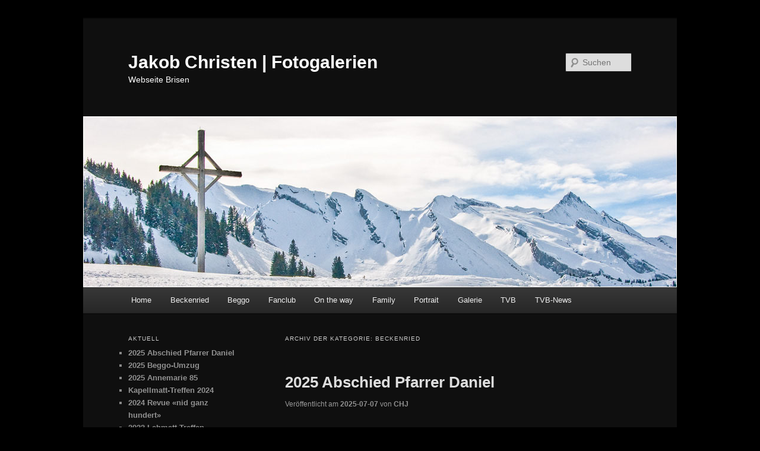

--- FILE ---
content_type: text/html; charset=UTF-8
request_url: https://www.brisen.ch/kategorie/beckenried/
body_size: 11232
content:
<!DOCTYPE html>
<!--[if IE 6]>
<html id="ie6" lang="de">
<![endif]-->
<!--[if IE 7]>
<html id="ie7" lang="de">
<![endif]-->
<!--[if IE 8]>
<html id="ie8" lang="de">
<![endif]-->
<!--[if !(IE 6) & !(IE 7) & !(IE 8)]><!-->
<html lang="de">
<!--<![endif]-->
<head>
<meta charset="UTF-8" />
<meta name="viewport" content="width=device-width" />
<title>Kategorie: Beckenried &#x2d; Jakob Christen | Fotogalerien</title>
<link rel="profile" href="http://gmpg.org/xfn/11" />
<link rel="pingback" href="https://www.brisen.ch/xmlrpc.php" />
<!--[if lt IE 9]>
<script src="https://www.brisen.ch/wp-content/themes/twentyeleven/js/html5.js" type="text/javascript"></script>
<![endif]-->
	<style>img:is([sizes="auto" i], [sizes^="auto," i]) { contain-intrinsic-size: 3000px 1500px }</style>
	<meta name="robots" content="max-snippet:-1,max-image-preview:large,max-video-preview:-1" />
<link rel="canonical" href="https://www.brisen.ch/kategorie/beckenried/" />
<link rel="next" href="https://www.brisen.ch/kategorie/beckenried/page/2/" />
<meta property="og:type" content="website" />
<meta property="og:locale" content="de_DE" />
<meta property="og:site_name" content="Jakob Christen | Fotogalerien" />
<meta property="og:title" content="Kategorie: Beckenried" />
<meta property="og:url" content="https://www.brisen.ch/kategorie/beckenried/" />
<meta property="og:image" content="https://www.brisen.ch/wp-content/uploads/cropped-2017_chj.jpg" />
<meta property="og:image:width" content="512" />
<meta property="og:image:height" content="512" />
<meta name="twitter:card" content="summary_large_image" />
<meta name="twitter:title" content="Kategorie: Beckenried" />
<meta name="twitter:image" content="https://www.brisen.ch/wp-content/uploads/cropped-2017_chj.jpg" />
<script type="application/ld+json">{"@context":"https://schema.org","@graph":[{"@type":"WebSite","@id":"https://www.brisen.ch/#/schema/WebSite","url":"https://www.brisen.ch/","name":"Jakob Christen | Fotogalerien","description":"Webseite Brisen","inLanguage":"de","potentialAction":{"@type":"SearchAction","target":{"@type":"EntryPoint","urlTemplate":"https://www.brisen.ch/search/{search_term_string}/"},"query-input":"required name=search_term_string"},"publisher":{"@type":"Person","@id":"https://www.brisen.ch/#/schema/Person","name":"Jakob Christen | Fotogalerien","url":"https://www.brisen.ch/"}},{"@type":"CollectionPage","@id":"https://www.brisen.ch/kategorie/beckenried/","url":"https://www.brisen.ch/kategorie/beckenried/","name":"Kategorie: Beckenried &#x2d; Jakob Christen | Fotogalerien","inLanguage":"de","isPartOf":{"@id":"https://www.brisen.ch/#/schema/WebSite"},"breadcrumb":{"@type":"BreadcrumbList","@id":"https://www.brisen.ch/#/schema/BreadcrumbList","itemListElement":[{"@type":"ListItem","position":1,"item":"https://www.brisen.ch/","name":"Jakob Christen | Fotogalerien"},{"@type":"ListItem","position":2,"name":"Kategorie: Beckenried"}]}}]}</script>
<link rel="alternate" type="application/rss+xml" title="Jakob Christen | Fotogalerien &raquo; Feed" href="https://www.brisen.ch/feed/" />
<link rel="alternate" type="application/rss+xml" title="Jakob Christen | Fotogalerien &raquo; Kommentar-Feed" href="https://www.brisen.ch/comments/feed/" />
<link rel="alternate" type="application/rss+xml" title="Jakob Christen | Fotogalerien &raquo; Beckenried Kategorie-Feed" href="https://www.brisen.ch/kategorie/beckenried/feed/" />
<style id='wp-block-library-theme-inline-css' type='text/css'>
.wp-block-audio :where(figcaption){color:#555;font-size:13px;text-align:center}.is-dark-theme .wp-block-audio :where(figcaption){color:#ffffffa6}.wp-block-audio{margin:0 0 1em}.wp-block-code{border:1px solid #ccc;border-radius:4px;font-family:Menlo,Consolas,monaco,monospace;padding:.8em 1em}.wp-block-embed :where(figcaption){color:#555;font-size:13px;text-align:center}.is-dark-theme .wp-block-embed :where(figcaption){color:#ffffffa6}.wp-block-embed{margin:0 0 1em}.blocks-gallery-caption{color:#555;font-size:13px;text-align:center}.is-dark-theme .blocks-gallery-caption{color:#ffffffa6}:root :where(.wp-block-image figcaption){color:#555;font-size:13px;text-align:center}.is-dark-theme :root :where(.wp-block-image figcaption){color:#ffffffa6}.wp-block-image{margin:0 0 1em}.wp-block-pullquote{border-bottom:4px solid;border-top:4px solid;color:currentColor;margin-bottom:1.75em}.wp-block-pullquote cite,.wp-block-pullquote footer,.wp-block-pullquote__citation{color:currentColor;font-size:.8125em;font-style:normal;text-transform:uppercase}.wp-block-quote{border-left:.25em solid;margin:0 0 1.75em;padding-left:1em}.wp-block-quote cite,.wp-block-quote footer{color:currentColor;font-size:.8125em;font-style:normal;position:relative}.wp-block-quote:where(.has-text-align-right){border-left:none;border-right:.25em solid;padding-left:0;padding-right:1em}.wp-block-quote:where(.has-text-align-center){border:none;padding-left:0}.wp-block-quote.is-large,.wp-block-quote.is-style-large,.wp-block-quote:where(.is-style-plain){border:none}.wp-block-search .wp-block-search__label{font-weight:700}.wp-block-search__button{border:1px solid #ccc;padding:.375em .625em}:where(.wp-block-group.has-background){padding:1.25em 2.375em}.wp-block-separator.has-css-opacity{opacity:.4}.wp-block-separator{border:none;border-bottom:2px solid;margin-left:auto;margin-right:auto}.wp-block-separator.has-alpha-channel-opacity{opacity:1}.wp-block-separator:not(.is-style-wide):not(.is-style-dots){width:100px}.wp-block-separator.has-background:not(.is-style-dots){border-bottom:none;height:1px}.wp-block-separator.has-background:not(.is-style-wide):not(.is-style-dots){height:2px}.wp-block-table{margin:0 0 1em}.wp-block-table td,.wp-block-table th{word-break:normal}.wp-block-table :where(figcaption){color:#555;font-size:13px;text-align:center}.is-dark-theme .wp-block-table :where(figcaption){color:#ffffffa6}.wp-block-video :where(figcaption){color:#555;font-size:13px;text-align:center}.is-dark-theme .wp-block-video :where(figcaption){color:#ffffffa6}.wp-block-video{margin:0 0 1em}:root :where(.wp-block-template-part.has-background){margin-bottom:0;margin-top:0;padding:1.25em 2.375em}
</style>
<style id='classic-theme-styles-inline-css' type='text/css'>
/*! This file is auto-generated */
.wp-block-button__link{color:#fff;background-color:#32373c;border-radius:9999px;box-shadow:none;text-decoration:none;padding:calc(.667em + 2px) calc(1.333em + 2px);font-size:1.125em}.wp-block-file__button{background:#32373c;color:#fff;text-decoration:none}
</style>
<style id='global-styles-inline-css' type='text/css'>
:root{--wp--preset--aspect-ratio--square: 1;--wp--preset--aspect-ratio--4-3: 4/3;--wp--preset--aspect-ratio--3-4: 3/4;--wp--preset--aspect-ratio--3-2: 3/2;--wp--preset--aspect-ratio--2-3: 2/3;--wp--preset--aspect-ratio--16-9: 16/9;--wp--preset--aspect-ratio--9-16: 9/16;--wp--preset--color--black: #000;--wp--preset--color--cyan-bluish-gray: #abb8c3;--wp--preset--color--white: #fff;--wp--preset--color--pale-pink: #f78da7;--wp--preset--color--vivid-red: #cf2e2e;--wp--preset--color--luminous-vivid-orange: #ff6900;--wp--preset--color--luminous-vivid-amber: #fcb900;--wp--preset--color--light-green-cyan: #7bdcb5;--wp--preset--color--vivid-green-cyan: #00d084;--wp--preset--color--pale-cyan-blue: #8ed1fc;--wp--preset--color--vivid-cyan-blue: #0693e3;--wp--preset--color--vivid-purple: #9b51e0;--wp--preset--color--blue: #1982d1;--wp--preset--color--dark-gray: #373737;--wp--preset--color--medium-gray: #666;--wp--preset--color--light-gray: #e2e2e2;--wp--preset--gradient--vivid-cyan-blue-to-vivid-purple: linear-gradient(135deg,rgba(6,147,227,1) 0%,rgb(155,81,224) 100%);--wp--preset--gradient--light-green-cyan-to-vivid-green-cyan: linear-gradient(135deg,rgb(122,220,180) 0%,rgb(0,208,130) 100%);--wp--preset--gradient--luminous-vivid-amber-to-luminous-vivid-orange: linear-gradient(135deg,rgba(252,185,0,1) 0%,rgba(255,105,0,1) 100%);--wp--preset--gradient--luminous-vivid-orange-to-vivid-red: linear-gradient(135deg,rgba(255,105,0,1) 0%,rgb(207,46,46) 100%);--wp--preset--gradient--very-light-gray-to-cyan-bluish-gray: linear-gradient(135deg,rgb(238,238,238) 0%,rgb(169,184,195) 100%);--wp--preset--gradient--cool-to-warm-spectrum: linear-gradient(135deg,rgb(74,234,220) 0%,rgb(151,120,209) 20%,rgb(207,42,186) 40%,rgb(238,44,130) 60%,rgb(251,105,98) 80%,rgb(254,248,76) 100%);--wp--preset--gradient--blush-light-purple: linear-gradient(135deg,rgb(255,206,236) 0%,rgb(152,150,240) 100%);--wp--preset--gradient--blush-bordeaux: linear-gradient(135deg,rgb(254,205,165) 0%,rgb(254,45,45) 50%,rgb(107,0,62) 100%);--wp--preset--gradient--luminous-dusk: linear-gradient(135deg,rgb(255,203,112) 0%,rgb(199,81,192) 50%,rgb(65,88,208) 100%);--wp--preset--gradient--pale-ocean: linear-gradient(135deg,rgb(255,245,203) 0%,rgb(182,227,212) 50%,rgb(51,167,181) 100%);--wp--preset--gradient--electric-grass: linear-gradient(135deg,rgb(202,248,128) 0%,rgb(113,206,126) 100%);--wp--preset--gradient--midnight: linear-gradient(135deg,rgb(2,3,129) 0%,rgb(40,116,252) 100%);--wp--preset--font-size--small: 13px;--wp--preset--font-size--medium: 20px;--wp--preset--font-size--large: 36px;--wp--preset--font-size--x-large: 42px;--wp--preset--spacing--20: 0.44rem;--wp--preset--spacing--30: 0.67rem;--wp--preset--spacing--40: 1rem;--wp--preset--spacing--50: 1.5rem;--wp--preset--spacing--60: 2.25rem;--wp--preset--spacing--70: 3.38rem;--wp--preset--spacing--80: 5.06rem;--wp--preset--shadow--natural: 6px 6px 9px rgba(0, 0, 0, 0.2);--wp--preset--shadow--deep: 12px 12px 50px rgba(0, 0, 0, 0.4);--wp--preset--shadow--sharp: 6px 6px 0px rgba(0, 0, 0, 0.2);--wp--preset--shadow--outlined: 6px 6px 0px -3px rgba(255, 255, 255, 1), 6px 6px rgba(0, 0, 0, 1);--wp--preset--shadow--crisp: 6px 6px 0px rgba(0, 0, 0, 1);}:where(.is-layout-flex){gap: 0.5em;}:where(.is-layout-grid){gap: 0.5em;}body .is-layout-flex{display: flex;}.is-layout-flex{flex-wrap: wrap;align-items: center;}.is-layout-flex > :is(*, div){margin: 0;}body .is-layout-grid{display: grid;}.is-layout-grid > :is(*, div){margin: 0;}:where(.wp-block-columns.is-layout-flex){gap: 2em;}:where(.wp-block-columns.is-layout-grid){gap: 2em;}:where(.wp-block-post-template.is-layout-flex){gap: 1.25em;}:where(.wp-block-post-template.is-layout-grid){gap: 1.25em;}.has-black-color{color: var(--wp--preset--color--black) !important;}.has-cyan-bluish-gray-color{color: var(--wp--preset--color--cyan-bluish-gray) !important;}.has-white-color{color: var(--wp--preset--color--white) !important;}.has-pale-pink-color{color: var(--wp--preset--color--pale-pink) !important;}.has-vivid-red-color{color: var(--wp--preset--color--vivid-red) !important;}.has-luminous-vivid-orange-color{color: var(--wp--preset--color--luminous-vivid-orange) !important;}.has-luminous-vivid-amber-color{color: var(--wp--preset--color--luminous-vivid-amber) !important;}.has-light-green-cyan-color{color: var(--wp--preset--color--light-green-cyan) !important;}.has-vivid-green-cyan-color{color: var(--wp--preset--color--vivid-green-cyan) !important;}.has-pale-cyan-blue-color{color: var(--wp--preset--color--pale-cyan-blue) !important;}.has-vivid-cyan-blue-color{color: var(--wp--preset--color--vivid-cyan-blue) !important;}.has-vivid-purple-color{color: var(--wp--preset--color--vivid-purple) !important;}.has-black-background-color{background-color: var(--wp--preset--color--black) !important;}.has-cyan-bluish-gray-background-color{background-color: var(--wp--preset--color--cyan-bluish-gray) !important;}.has-white-background-color{background-color: var(--wp--preset--color--white) !important;}.has-pale-pink-background-color{background-color: var(--wp--preset--color--pale-pink) !important;}.has-vivid-red-background-color{background-color: var(--wp--preset--color--vivid-red) !important;}.has-luminous-vivid-orange-background-color{background-color: var(--wp--preset--color--luminous-vivid-orange) !important;}.has-luminous-vivid-amber-background-color{background-color: var(--wp--preset--color--luminous-vivid-amber) !important;}.has-light-green-cyan-background-color{background-color: var(--wp--preset--color--light-green-cyan) !important;}.has-vivid-green-cyan-background-color{background-color: var(--wp--preset--color--vivid-green-cyan) !important;}.has-pale-cyan-blue-background-color{background-color: var(--wp--preset--color--pale-cyan-blue) !important;}.has-vivid-cyan-blue-background-color{background-color: var(--wp--preset--color--vivid-cyan-blue) !important;}.has-vivid-purple-background-color{background-color: var(--wp--preset--color--vivid-purple) !important;}.has-black-border-color{border-color: var(--wp--preset--color--black) !important;}.has-cyan-bluish-gray-border-color{border-color: var(--wp--preset--color--cyan-bluish-gray) !important;}.has-white-border-color{border-color: var(--wp--preset--color--white) !important;}.has-pale-pink-border-color{border-color: var(--wp--preset--color--pale-pink) !important;}.has-vivid-red-border-color{border-color: var(--wp--preset--color--vivid-red) !important;}.has-luminous-vivid-orange-border-color{border-color: var(--wp--preset--color--luminous-vivid-orange) !important;}.has-luminous-vivid-amber-border-color{border-color: var(--wp--preset--color--luminous-vivid-amber) !important;}.has-light-green-cyan-border-color{border-color: var(--wp--preset--color--light-green-cyan) !important;}.has-vivid-green-cyan-border-color{border-color: var(--wp--preset--color--vivid-green-cyan) !important;}.has-pale-cyan-blue-border-color{border-color: var(--wp--preset--color--pale-cyan-blue) !important;}.has-vivid-cyan-blue-border-color{border-color: var(--wp--preset--color--vivid-cyan-blue) !important;}.has-vivid-purple-border-color{border-color: var(--wp--preset--color--vivid-purple) !important;}.has-vivid-cyan-blue-to-vivid-purple-gradient-background{background: var(--wp--preset--gradient--vivid-cyan-blue-to-vivid-purple) !important;}.has-light-green-cyan-to-vivid-green-cyan-gradient-background{background: var(--wp--preset--gradient--light-green-cyan-to-vivid-green-cyan) !important;}.has-luminous-vivid-amber-to-luminous-vivid-orange-gradient-background{background: var(--wp--preset--gradient--luminous-vivid-amber-to-luminous-vivid-orange) !important;}.has-luminous-vivid-orange-to-vivid-red-gradient-background{background: var(--wp--preset--gradient--luminous-vivid-orange-to-vivid-red) !important;}.has-very-light-gray-to-cyan-bluish-gray-gradient-background{background: var(--wp--preset--gradient--very-light-gray-to-cyan-bluish-gray) !important;}.has-cool-to-warm-spectrum-gradient-background{background: var(--wp--preset--gradient--cool-to-warm-spectrum) !important;}.has-blush-light-purple-gradient-background{background: var(--wp--preset--gradient--blush-light-purple) !important;}.has-blush-bordeaux-gradient-background{background: var(--wp--preset--gradient--blush-bordeaux) !important;}.has-luminous-dusk-gradient-background{background: var(--wp--preset--gradient--luminous-dusk) !important;}.has-pale-ocean-gradient-background{background: var(--wp--preset--gradient--pale-ocean) !important;}.has-electric-grass-gradient-background{background: var(--wp--preset--gradient--electric-grass) !important;}.has-midnight-gradient-background{background: var(--wp--preset--gradient--midnight) !important;}.has-small-font-size{font-size: var(--wp--preset--font-size--small) !important;}.has-medium-font-size{font-size: var(--wp--preset--font-size--medium) !important;}.has-large-font-size{font-size: var(--wp--preset--font-size--large) !important;}.has-x-large-font-size{font-size: var(--wp--preset--font-size--x-large) !important;}
:where(.wp-block-post-template.is-layout-flex){gap: 1.25em;}:where(.wp-block-post-template.is-layout-grid){gap: 1.25em;}
:where(.wp-block-columns.is-layout-flex){gap: 2em;}:where(.wp-block-columns.is-layout-grid){gap: 2em;}
:root :where(.wp-block-pullquote){font-size: 1.5em;line-height: 1.6;}
</style>
<link rel='stylesheet' id='twentyeleven-style-css' href='https://www.brisen.ch/wp-content/themes/twentyeleven/style.css?ver=6.8.3' type='text/css' media='all' />
<link rel='stylesheet' id='child-theme-css-css' href='https://www.brisen.ch/wp-content/themes/twentyeleven-child/style.css?ver=1.05' type='text/css' media='all' />
<link rel='stylesheet' id='twentyeleven-block-style-css' href='https://www.brisen.ch/wp-content/themes/twentyeleven/blocks.css?ver=20240703' type='text/css' media='all' />
<link rel='stylesheet' id='dark-css' href='https://www.brisen.ch/wp-content/themes/twentyeleven/colors/dark.css?ver=20240603' type='text/css' media='all' />
	<style>
		/* Link color */
		a,
		#site-title a:focus,
		#site-title a:hover,
		#site-title a:active,
		.entry-title a:hover,
		.entry-title a:focus,
		.entry-title a:active,
		.widget_twentyeleven_ephemera .comments-link a:hover,
		section.recent-posts .other-recent-posts a[rel="bookmark"]:hover,
		section.recent-posts .other-recent-posts .comments-link a:hover,
		.format-image footer.entry-meta a:hover,
		#site-generator a:hover {
			color: #919191;
		}
		section.recent-posts .other-recent-posts .comments-link a:hover {
			border-color: #919191;
		}
		article.feature-image.small .entry-summary p a:hover,
		.entry-header .comments-link a:hover,
		.entry-header .comments-link a:focus,
		.entry-header .comments-link a:active,
		.feature-slider a.active {
			background-color: #919191;
		}
	</style>
			<style type="text/css" id="twentyeleven-header-css">
				#site-title a,
		#site-description {
			color: #ffffff;
		}
		</style>
		<style type="text/css" id="custom-background-css">
body.custom-background { background-color: #000000; }
</style>
	<link rel="icon" href="https://www.brisen.ch/wp-content/uploads/cropped-2017_chj-32x32.jpg" sizes="32x32" />
<link rel="icon" href="https://www.brisen.ch/wp-content/uploads/cropped-2017_chj-192x192.jpg" sizes="192x192" />
<link rel="apple-touch-icon" href="https://www.brisen.ch/wp-content/uploads/cropped-2017_chj-180x180.jpg" />
<meta name="msapplication-TileImage" content="https://www.brisen.ch/wp-content/uploads/cropped-2017_chj-270x270.jpg" />
</head>

<body class="archive category category-beckenried category-21 custom-background wp-embed-responsive wp-theme-twentyeleven wp-child-theme-twentyeleven-child two-column left-sidebar">
<div id="page" class="hfeed">
	<header id="branding" role="banner">
			<hgroup>
				<h1 id="site-title"><span><a href="https://www.brisen.ch/" rel="home">Jakob Christen | Fotogalerien</a></span></h1>
				<h2 id="site-description">Webseite Brisen</h2>
			</hgroup>

						<a href="https://www.brisen.ch/">
									<img src="https://www.brisen.ch/wp-content/uploads/2017_haeder_first_13.jpg" width="1000" height="288" alt="Jakob Christen | Fotogalerien" />
							</a>
			
								<form method="get" id="searchform" action="https://www.brisen.ch/">
		<label for="s" class="assistive-text">Suchen</label>
		<input type="text" class="field" name="s" id="s" placeholder="Suchen" />
		<input type="submit" class="submit" name="submit" id="searchsubmit" value="Suchen" />
	</form>
			
			<nav id="access" role="navigation">
				<h3 class="assistive-text">Hauptmenü</h3>
								<div class="skip-link"><a class="assistive-text" href="#content">Zum primären Inhalt springen</a></div>
									<div class="skip-link"><a class="assistive-text" href="#secondary">Zum sekundären Inhalt springen</a></div>
												<div class="menu-hauptmenu-container"><ul id="menu-hauptmenu" class="menu"><li id="menu-item-441" class="menu-item menu-item-type-custom menu-item-object-custom menu-item-home menu-item-441"><a href="https://www.brisen.ch/">Home</a></li>
<li id="menu-item-2380" class="menu-item menu-item-type-post_type menu-item-object-page menu-item-2380"><a href="https://www.brisen.ch/beckenried/">Beckenried</a></li>
<li id="menu-item-1173" class="menu-item menu-item-type-post_type menu-item-object-page menu-item-1173"><a href="https://www.brisen.ch/beggo/">Beggo</a></li>
<li id="menu-item-1176" class="menu-item menu-item-type-post_type menu-item-object-page menu-item-1176"><a href="https://www.brisen.ch/fanclub/">Fanclub</a></li>
<li id="menu-item-1170" class="menu-item menu-item-type-post_type menu-item-object-page menu-item-1170"><a href="https://www.brisen.ch/on-the-way/">On the way</a></li>
<li id="menu-item-897" class="menu-item menu-item-type-post_type menu-item-object-page menu-item-897"><a href="https://www.brisen.ch/family/">Family</a></li>
<li id="menu-item-499" class="menu-item menu-item-type-post_type menu-item-object-page menu-item-499"><a href="https://www.brisen.ch/portrait/">Portrait</a></li>
<li id="menu-item-5340" class="menu-item menu-item-type-post_type menu-item-object-page menu-item-5340"><a href="https://www.brisen.ch/galerie/">Galerie</a></li>
<li id="menu-item-974" class="menu-item menu-item-type-post_type menu-item-object-page menu-item-974"><a href="https://www.brisen.ch/tvb/">TVB</a></li>
<li id="menu-item-5334" class="menu-item menu-item-type-post_type menu-item-object-page menu-item-5334"><a href="https://www.brisen.ch/tvb-news/">TVB-News</a></li>
</ul></div>			</nav><!-- #access -->
	</header><!-- #branding -->


	<div id="main">

		<section id="primary">
			<div id="content" role="main">

			
				<header class="page-header">
					<h1 class="page-title">
					Archiv der Kategorie: <span>Beckenried</span>					</h1>

									</header>

							<nav id="nav-above">
				<h3 class="assistive-text">Beitragsnavigation</h3>
				<div class="nav-previous"><a href="https://www.brisen.ch/kategorie/beckenried/page/2/" ><span class="meta-nav">&larr;</span> Ältere Beiträge</a></div>
				<div class="nav-next"></div>
			</nav><!-- #nav-above -->
			
				
					
	<article id="post-6931" class="post-6931 post type-post status-publish format-standard has-post-thumbnail hentry category-beckenried category-family category-galerie">
		<header class="entry-header">
						<h1 class="entry-title"><a href="https://www.brisen.ch/2025-abschied-pfarrer-daniel/" rel="bookmark">2025 Abschied Pfarrer Daniel</a></h1>
			
						<div class="entry-meta">
				<span class="sep">Veröffentlicht am </span><a href="https://www.brisen.ch/2025-abschied-pfarrer-daniel/" title="15:09" rel="bookmark"><time class="entry-date" datetime="2025-07-07T15:09:29+02:00">2025-07-07</time></a><span class="by-author"> <span class="sep"> von </span> <span class="author vcard"><a class="url fn n" href="https://www.brisen.ch/author/kobi/" title="Alle Beiträge von CHJ anzeigen" rel="author">CHJ</a></span></span>			</div><!-- .entry-meta -->
			
					</header><!-- .entry-header -->

				<div class="entry-content">
			<p>Seit dem November 2008 hat Pfarrer Daniel Guillet das kirchliche Leben in der Pfarrei Beckenried geleitet und mitgeprägt. Im Sommer 2025 endet seine Amtszeit – ein Abschied, der viele Erinnerungen wachruft.<br />
In seiner Wirkungszeit ist ihm die Gemeinde lieb geworden. Nun verlässt er uns, um sich nach 17 Jahren die erste Auszeit zu gönnen. Vereine, Volk, Kirchenleitung und die Geistlichkeit bezeugten ihm am Abschieds-Gottesdienst ihre Ehrerbietung.</p>
<div class='gallery galleryid-6931 gallery-columns-3 gallery-size-thumbnail' itemscope itemtype='http://schema.org/ImageGallery'><figure class='gallery-item' itemprop='associatedMedia' itemscope itemtype='http://schema.org/ImageObject'><a itemprop='contentUrl' data-size='1500x998' href='https://www.brisen.ch/wp-content/uploads/2025_Guillet_CHJ_01_9359.jpg'><img decoding="async" width="182" height="130" src="https://www.brisen.ch/wp-content/uploads/2025_Guillet_CHJ_01_9359-182x130.jpg" class="attachment-thumbnail size-thumbnail" itemprop='thumbnail' alt="" /></a></figure><figure class='gallery-item' itemprop='associatedMedia' itemscope itemtype='http://schema.org/ImageObject'><a itemprop='contentUrl' data-size='1500x998' href='https://www.brisen.ch/wp-content/uploads/2025_Guillet_CHJ_02_9352.jpg'><img decoding="async" width="182" height="130" src="https://www.brisen.ch/wp-content/uploads/2025_Guillet_CHJ_02_9352-182x130.jpg" class="attachment-thumbnail size-thumbnail" itemprop='thumbnail' alt="" /></a></figure><figure class='gallery-item' itemprop='associatedMedia' itemscope itemtype='http://schema.org/ImageObject'><a itemprop='contentUrl' data-size='1500x998' href='https://www.brisen.ch/wp-content/uploads/2025_Guillet_CHJ_03_9361.jpg'><img decoding="async" width="182" height="130" src="https://www.brisen.ch/wp-content/uploads/2025_Guillet_CHJ_03_9361-182x130.jpg" class="attachment-thumbnail size-thumbnail" itemprop='thumbnail' alt="" /></a></figure><figure class='gallery-item' itemprop='associatedMedia' itemscope itemtype='http://schema.org/ImageObject'><a itemprop='contentUrl' data-size='1500x1000' href='https://www.brisen.ch/wp-content/uploads/2025_Guillet_CHJ_05_.jpg'><img loading="lazy" decoding="async" width="182" height="130" src="https://www.brisen.ch/wp-content/uploads/2025_Guillet_CHJ_05_-182x130.jpg" class="attachment-thumbnail size-thumbnail" itemprop='thumbnail' alt="" /></a></figure><figure class='gallery-item' itemprop='associatedMedia' itemscope itemtype='http://schema.org/ImageObject'><a itemprop='contentUrl' data-size='1500x998' href='https://www.brisen.ch/wp-content/uploads/2025_Guillet_CHJ_04_9588.jpg'><img loading="lazy" decoding="async" width="182" height="130" src="https://www.brisen.ch/wp-content/uploads/2025_Guillet_CHJ_04_9588-182x130.jpg" class="attachment-thumbnail size-thumbnail" itemprop='thumbnail' alt="" /></a></figure><figure class='gallery-item' itemprop='associatedMedia' itemscope itemtype='http://schema.org/ImageObject'><a itemprop='contentUrl' data-size='1500x998' href='https://www.brisen.ch/wp-content/uploads/2025_Guillet_CHJ_06_9371.jpg'><img loading="lazy" decoding="async" width="182" height="130" src="https://www.brisen.ch/wp-content/uploads/2025_Guillet_CHJ_06_9371-182x130.jpg" class="attachment-thumbnail size-thumbnail" itemprop='thumbnail' alt="" /></a></figure><figure class='gallery-item' itemprop='associatedMedia' itemscope itemtype='http://schema.org/ImageObject'><a itemprop='contentUrl' data-size='1500x998' href='https://www.brisen.ch/wp-content/uploads/2025_Guillet_CHJ_07_9380.jpg'><img loading="lazy" decoding="async" width="182" height="130" src="https://www.brisen.ch/wp-content/uploads/2025_Guillet_CHJ_07_9380-182x130.jpg" class="attachment-thumbnail size-thumbnail" itemprop='thumbnail' alt="" /></a></figure><figure class='gallery-item' itemprop='associatedMedia' itemscope itemtype='http://schema.org/ImageObject'><a itemprop='contentUrl' data-size='1500x998' href='https://www.brisen.ch/wp-content/uploads/2025_Guillet_CHJ_08_9381.jpg'><img loading="lazy" decoding="async" width="182" height="130" src="https://www.brisen.ch/wp-content/uploads/2025_Guillet_CHJ_08_9381-182x130.jpg" class="attachment-thumbnail size-thumbnail" itemprop='thumbnail' alt="" /></a></figure><figure class='gallery-item' itemprop='associatedMedia' itemscope itemtype='http://schema.org/ImageObject'><a itemprop='contentUrl' data-size='1500x998' href='https://www.brisen.ch/wp-content/uploads/2025_Guillet_CHJ_09_9383.jpg'><img loading="lazy" decoding="async" width="182" height="130" src="https://www.brisen.ch/wp-content/uploads/2025_Guillet_CHJ_09_9383-182x130.jpg" class="attachment-thumbnail size-thumbnail" itemprop='thumbnail' alt="" /></a></figure><figure class='gallery-item' itemprop='associatedMedia' itemscope itemtype='http://schema.org/ImageObject'><a itemprop='contentUrl' data-size='1500x998' href='https://www.brisen.ch/wp-content/uploads/2025_Guillet_CHJ_10_9436.jpg'><img loading="lazy" decoding="async" width="182" height="130" src="https://www.brisen.ch/wp-content/uploads/2025_Guillet_CHJ_10_9436-182x130.jpg" class="attachment-thumbnail size-thumbnail" itemprop='thumbnail' alt="" /></a></figure><figure class='gallery-item' itemprop='associatedMedia' itemscope itemtype='http://schema.org/ImageObject'><a itemprop='contentUrl' data-size='1500x998' href='https://www.brisen.ch/wp-content/uploads/2025_Guillet_CHJ_11_9388.jpg'><img loading="lazy" decoding="async" width="182" height="130" src="https://www.brisen.ch/wp-content/uploads/2025_Guillet_CHJ_11_9388-182x130.jpg" class="attachment-thumbnail size-thumbnail" itemprop='thumbnail' alt="" /></a></figure><figure class='gallery-item' itemprop='associatedMedia' itemscope itemtype='http://schema.org/ImageObject'><a itemprop='contentUrl' data-size='1500x998' href='https://www.brisen.ch/wp-content/uploads/2025_Guillet_CHJ_12_9422.jpg'><img loading="lazy" decoding="async" width="182" height="130" src="https://www.brisen.ch/wp-content/uploads/2025_Guillet_CHJ_12_9422-182x130.jpg" class="attachment-thumbnail size-thumbnail" itemprop='thumbnail' alt="" /></a></figure><figure class='gallery-item' itemprop='associatedMedia' itemscope itemtype='http://schema.org/ImageObject'><a itemprop='contentUrl' data-size='1500x998' href='https://www.brisen.ch/wp-content/uploads/2025_Guillet_CHJ_13_.jpg'><img loading="lazy" decoding="async" width="182" height="130" src="https://www.brisen.ch/wp-content/uploads/2025_Guillet_CHJ_13_-182x130.jpg" class="attachment-thumbnail size-thumbnail" itemprop='thumbnail' alt="" /></a></figure><figure class='gallery-item' itemprop='associatedMedia' itemscope itemtype='http://schema.org/ImageObject'><a itemprop='contentUrl' data-size='1500x998' href='https://www.brisen.ch/wp-content/uploads/2025_Guillet_CHJ_14_9450.jpg'><img loading="lazy" decoding="async" width="182" height="130" src="https://www.brisen.ch/wp-content/uploads/2025_Guillet_CHJ_14_9450-182x130.jpg" class="attachment-thumbnail size-thumbnail" itemprop='thumbnail' alt="" /></a></figure><figure class='gallery-item' itemprop='associatedMedia' itemscope itemtype='http://schema.org/ImageObject'><a itemprop='contentUrl' data-size='1500x998' href='https://www.brisen.ch/wp-content/uploads/2025_Guillet_CHJ_15_9476.jpg'><img loading="lazy" decoding="async" width="182" height="130" src="https://www.brisen.ch/wp-content/uploads/2025_Guillet_CHJ_15_9476-182x130.jpg" class="attachment-thumbnail size-thumbnail" itemprop='thumbnail' alt="" /></a></figure><figure class='gallery-item' itemprop='associatedMedia' itemscope itemtype='http://schema.org/ImageObject'><a itemprop='contentUrl' data-size='1500x998' href='https://www.brisen.ch/wp-content/uploads/2025_Guillet_CHJ_16_9473.jpg'><img loading="lazy" decoding="async" width="182" height="130" src="https://www.brisen.ch/wp-content/uploads/2025_Guillet_CHJ_16_9473-182x130.jpg" class="attachment-thumbnail size-thumbnail" itemprop='thumbnail' alt="" /></a></figure><figure class='gallery-item' itemprop='associatedMedia' itemscope itemtype='http://schema.org/ImageObject'><a itemprop='contentUrl' data-size='1500x998' href='https://www.brisen.ch/wp-content/uploads/2025_Guillet_CHJ_17_9477.jpg'><img loading="lazy" decoding="async" width="182" height="130" src="https://www.brisen.ch/wp-content/uploads/2025_Guillet_CHJ_17_9477-182x130.jpg" class="attachment-thumbnail size-thumbnail" itemprop='thumbnail' alt="" /></a></figure><figure class='gallery-item' itemprop='associatedMedia' itemscope itemtype='http://schema.org/ImageObject'><a itemprop='contentUrl' data-size='1500x1000' href='https://www.brisen.ch/wp-content/uploads/2025_Guillet_CHJ_18_9480.jpg'><img loading="lazy" decoding="async" width="182" height="130" src="https://www.brisen.ch/wp-content/uploads/2025_Guillet_CHJ_18_9480-182x130.jpg" class="attachment-thumbnail size-thumbnail" itemprop='thumbnail' alt="" /></a></figure><figure class='gallery-item' itemprop='associatedMedia' itemscope itemtype='http://schema.org/ImageObject'><a itemprop='contentUrl' data-size='1500x998' href='https://www.brisen.ch/wp-content/uploads/2025_Guillet_CHJ_19_9523.jpg'><img loading="lazy" decoding="async" width="182" height="130" src="https://www.brisen.ch/wp-content/uploads/2025_Guillet_CHJ_19_9523-182x130.jpg" class="attachment-thumbnail size-thumbnail" itemprop='thumbnail' alt="" /></a></figure><figure class='gallery-item' itemprop='associatedMedia' itemscope itemtype='http://schema.org/ImageObject'><a itemprop='contentUrl' data-size='1500x998' href='https://www.brisen.ch/wp-content/uploads/2025_Guillet_CHJ_20_9536.jpg'><img loading="lazy" decoding="async" width="182" height="130" src="https://www.brisen.ch/wp-content/uploads/2025_Guillet_CHJ_20_9536-182x130.jpg" class="attachment-thumbnail size-thumbnail" itemprop='thumbnail' alt="" /></a></figure><figure class='gallery-item' itemprop='associatedMedia' itemscope itemtype='http://schema.org/ImageObject'><a itemprop='contentUrl' data-size='1500x998' href='https://www.brisen.ch/wp-content/uploads/2025_Guillet_CHJ_21_9506.jpg'><img loading="lazy" decoding="async" width="182" height="130" src="https://www.brisen.ch/wp-content/uploads/2025_Guillet_CHJ_21_9506-182x130.jpg" class="attachment-thumbnail size-thumbnail" itemprop='thumbnail' alt="" /></a></figure><figure class='gallery-item' itemprop='associatedMedia' itemscope itemtype='http://schema.org/ImageObject'><a itemprop='contentUrl' data-size='1500x998' href='https://www.brisen.ch/wp-content/uploads/2025_Guillet_CHJ_22_9540.jpg'><img loading="lazy" decoding="async" width="182" height="130" src="https://www.brisen.ch/wp-content/uploads/2025_Guillet_CHJ_22_9540-182x130.jpg" class="attachment-thumbnail size-thumbnail" itemprop='thumbnail' alt="" /></a></figure><figure class='gallery-item' itemprop='associatedMedia' itemscope itemtype='http://schema.org/ImageObject'><a itemprop='contentUrl' data-size='1500x998' href='https://www.brisen.ch/wp-content/uploads/2025_Guillet_CHJ_23_9551.jpg'><img loading="lazy" decoding="async" width="182" height="130" src="https://www.brisen.ch/wp-content/uploads/2025_Guillet_CHJ_23_9551-182x130.jpg" class="attachment-thumbnail size-thumbnail" itemprop='thumbnail' alt="" /></a></figure><figure class='gallery-item' itemprop='associatedMedia' itemscope itemtype='http://schema.org/ImageObject'><a itemprop='contentUrl' data-size='1500x998' href='https://www.brisen.ch/wp-content/uploads/2025_Guillet_CHJ_24_9561.jpg'><img loading="lazy" decoding="async" width="182" height="130" src="https://www.brisen.ch/wp-content/uploads/2025_Guillet_CHJ_24_9561-182x130.jpg" class="attachment-thumbnail size-thumbnail" itemprop='thumbnail' alt="" /></a></figure><figure class='gallery-item' itemprop='associatedMedia' itemscope itemtype='http://schema.org/ImageObject'><a itemprop='contentUrl' data-size='1500x998' href='https://www.brisen.ch/wp-content/uploads/2025_Guillet_CHJ_26_9596.jpg'><img loading="lazy" decoding="async" width="182" height="130" src="https://www.brisen.ch/wp-content/uploads/2025_Guillet_CHJ_26_9596-182x130.jpg" class="attachment-thumbnail size-thumbnail" itemprop='thumbnail' alt="" /></a></figure><figure class='gallery-item' itemprop='associatedMedia' itemscope itemtype='http://schema.org/ImageObject'><a itemprop='contentUrl' data-size='1500x998' href='https://www.brisen.ch/wp-content/uploads/2025_Guillet_CHJ_25_9575.jpg'><img loading="lazy" decoding="async" width="182" height="130" src="https://www.brisen.ch/wp-content/uploads/2025_Guillet_CHJ_25_9575-182x130.jpg" class="attachment-thumbnail size-thumbnail" itemprop='thumbnail' alt="" /></a></figure><figure class='gallery-item' itemprop='associatedMedia' itemscope itemtype='http://schema.org/ImageObject'><a itemprop='contentUrl' data-size='1500x998' href='https://www.brisen.ch/wp-content/uploads/2025_Guillet_CHJ_27_9598.jpg'><img loading="lazy" decoding="async" width="182" height="130" src="https://www.brisen.ch/wp-content/uploads/2025_Guillet_CHJ_27_9598-182x130.jpg" class="attachment-thumbnail size-thumbnail" itemprop='thumbnail' alt="" /></a></figure><figure class='gallery-item' itemprop='associatedMedia' itemscope itemtype='http://schema.org/ImageObject'><a itemprop='contentUrl' data-size='1500x998' href='https://www.brisen.ch/wp-content/uploads/2025_Guillet_CHJ_28_9599.jpg'><img loading="lazy" decoding="async" width="182" height="130" src="https://www.brisen.ch/wp-content/uploads/2025_Guillet_CHJ_28_9599-182x130.jpg" class="attachment-thumbnail size-thumbnail" itemprop='thumbnail' alt="" /></a></figure><figure class='gallery-item' itemprop='associatedMedia' itemscope itemtype='http://schema.org/ImageObject'><a itemprop='contentUrl' data-size='1500x998' href='https://www.brisen.ch/wp-content/uploads/2025_Guillet_CHJ_29_9325.jpg'><img loading="lazy" decoding="async" width="182" height="130" src="https://www.brisen.ch/wp-content/uploads/2025_Guillet_CHJ_29_9325-182x130.jpg" class="attachment-thumbnail size-thumbnail" itemprop='thumbnail' alt="" /></a></figure><figure class='gallery-item' itemprop='associatedMedia' itemscope itemtype='http://schema.org/ImageObject'><a itemprop='contentUrl' data-size='1500x998' href='https://www.brisen.ch/wp-content/uploads/2025_Guillet_CHJ_30_9324.jpg'><img loading="lazy" decoding="async" width="182" height="130" src="https://www.brisen.ch/wp-content/uploads/2025_Guillet_CHJ_30_9324-182x130.jpg" class="attachment-thumbnail size-thumbnail" itemprop='thumbnail' alt="" /></a></figure><figure class='gallery-item' itemprop='associatedMedia' itemscope itemtype='http://schema.org/ImageObject'><a itemprop='contentUrl' data-size='1500x998' href='https://www.brisen.ch/wp-content/uploads/2025_Guillet_CHJ_31_9491.jpg'><img loading="lazy" decoding="async" width="182" height="130" src="https://www.brisen.ch/wp-content/uploads/2025_Guillet_CHJ_31_9491-182x130.jpg" class="attachment-thumbnail size-thumbnail" itemprop='thumbnail' alt="" /></a></figure><figure class='gallery-item' itemprop='associatedMedia' itemscope itemtype='http://schema.org/ImageObject'><a itemprop='contentUrl' data-size='1500x998' href='https://www.brisen.ch/wp-content/uploads/2025_Guillet_CHJ_32_9601.jpg'><img loading="lazy" decoding="async" width="182" height="130" src="https://www.brisen.ch/wp-content/uploads/2025_Guillet_CHJ_32_9601-182x130.jpg" class="attachment-thumbnail size-thumbnail" itemprop='thumbnail' alt="" /></a></figure><figure class='gallery-item' itemprop='associatedMedia' itemscope itemtype='http://schema.org/ImageObject'><a itemprop='contentUrl' data-size='1500x998' href='https://www.brisen.ch/wp-content/uploads/2025_Guillet_CHJ_33_9679.jpg'><img loading="lazy" decoding="async" width="182" height="130" src="https://www.brisen.ch/wp-content/uploads/2025_Guillet_CHJ_33_9679-182x130.jpg" class="attachment-thumbnail size-thumbnail" itemprop='thumbnail' alt="" /></a></figure><figure class='gallery-item' itemprop='associatedMedia' itemscope itemtype='http://schema.org/ImageObject'><a itemprop='contentUrl' data-size='1500x998' href='https://www.brisen.ch/wp-content/uploads/2025_Guillet_CHJ_34_9614.jpg'><img loading="lazy" decoding="async" width="182" height="130" src="https://www.brisen.ch/wp-content/uploads/2025_Guillet_CHJ_34_9614-182x130.jpg" class="attachment-thumbnail size-thumbnail" itemprop='thumbnail' alt="" /></a></figure><figure class='gallery-item' itemprop='associatedMedia' itemscope itemtype='http://schema.org/ImageObject'><a itemprop='contentUrl' data-size='1500x1000' href='https://www.brisen.ch/wp-content/uploads/2025_Guillet_CHJ_35_9620.jpg'><img loading="lazy" decoding="async" width="182" height="130" src="https://www.brisen.ch/wp-content/uploads/2025_Guillet_CHJ_35_9620-182x130.jpg" class="attachment-thumbnail size-thumbnail" itemprop='thumbnail' alt="" /></a></figure><figure class='gallery-item' itemprop='associatedMedia' itemscope itemtype='http://schema.org/ImageObject'><a itemprop='contentUrl' data-size='1500x998' href='https://www.brisen.ch/wp-content/uploads/2025_Guillet_CHJ_36_9625.jpg'><img loading="lazy" decoding="async" width="182" height="130" src="https://www.brisen.ch/wp-content/uploads/2025_Guillet_CHJ_36_9625-182x130.jpg" class="attachment-thumbnail size-thumbnail" itemprop='thumbnail' alt="" /></a></figure><figure class='gallery-item' itemprop='associatedMedia' itemscope itemtype='http://schema.org/ImageObject'><a itemprop='contentUrl' data-size='1500x998' href='https://www.brisen.ch/wp-content/uploads/2025_Guillet_CHJ_37_9629.jpg'><img loading="lazy" decoding="async" width="182" height="130" src="https://www.brisen.ch/wp-content/uploads/2025_Guillet_CHJ_37_9629-182x130.jpg" class="attachment-thumbnail size-thumbnail" itemprop='thumbnail' alt="" /></a></figure><figure class='gallery-item' itemprop='associatedMedia' itemscope itemtype='http://schema.org/ImageObject'><a itemprop='contentUrl' data-size='1500x998' href='https://www.brisen.ch/wp-content/uploads/2025_Guillet_CHJ_38_9632.jpg'><img loading="lazy" decoding="async" width="182" height="130" src="https://www.brisen.ch/wp-content/uploads/2025_Guillet_CHJ_38_9632-182x130.jpg" class="attachment-thumbnail size-thumbnail" itemprop='thumbnail' alt="" /></a></figure><figure class='gallery-item' itemprop='associatedMedia' itemscope itemtype='http://schema.org/ImageObject'><a itemprop='contentUrl' data-size='1500x998' href='https://www.brisen.ch/wp-content/uploads/2025_Guillet_CHJ_39_9345.jpg'><img loading="lazy" decoding="async" width="182" height="130" src="https://www.brisen.ch/wp-content/uploads/2025_Guillet_CHJ_39_9345-182x130.jpg" class="attachment-thumbnail size-thumbnail" itemprop='thumbnail' alt="" /></a></figure><figure class='gallery-item' itemprop='associatedMedia' itemscope itemtype='http://schema.org/ImageObject'><a itemprop='contentUrl' data-size='1500x998' href='https://www.brisen.ch/wp-content/uploads/2025_Guillet_CHJ_40_9638.jpg'><img loading="lazy" decoding="async" width="182" height="130" src="https://www.brisen.ch/wp-content/uploads/2025_Guillet_CHJ_40_9638-182x130.jpg" class="attachment-thumbnail size-thumbnail" itemprop='thumbnail' alt="" /></a></figure><figure class='gallery-item' itemprop='associatedMedia' itemscope itemtype='http://schema.org/ImageObject'><a itemprop='contentUrl' data-size='1500x998' href='https://www.brisen.ch/wp-content/uploads/2025_Guillet_CHJ_41_9688.jpg'><img loading="lazy" decoding="async" width="182" height="130" src="https://www.brisen.ch/wp-content/uploads/2025_Guillet_CHJ_41_9688-182x130.jpg" class="attachment-thumbnail size-thumbnail" itemprop='thumbnail' alt="" /></a></figure><figure class='gallery-item' itemprop='associatedMedia' itemscope itemtype='http://schema.org/ImageObject'><a itemprop='contentUrl' data-size='1500x998' href='https://www.brisen.ch/wp-content/uploads/2025_Guillet_CHJ_42_9696.jpg'><img loading="lazy" decoding="async" width="182" height="130" src="https://www.brisen.ch/wp-content/uploads/2025_Guillet_CHJ_42_9696-182x130.jpg" class="attachment-thumbnail size-thumbnail" itemprop='thumbnail' alt="" /></a></figure><figure class='gallery-item' itemprop='associatedMedia' itemscope itemtype='http://schema.org/ImageObject'><a itemprop='contentUrl' data-size='1500x998' href='https://www.brisen.ch/wp-content/uploads/2025_Guillet_CHJ_43_9673.jpg'><img loading="lazy" decoding="async" width="182" height="130" src="https://www.brisen.ch/wp-content/uploads/2025_Guillet_CHJ_43_9673-182x130.jpg" class="attachment-thumbnail size-thumbnail" itemprop='thumbnail' alt="" /></a></figure><figure class='gallery-item' itemprop='associatedMedia' itemscope itemtype='http://schema.org/ImageObject'><a itemprop='contentUrl' data-size='1500x998' href='https://www.brisen.ch/wp-content/uploads/2025_Guillet_CHJ_44_9665.jpg'><img loading="lazy" decoding="async" width="182" height="130" src="https://www.brisen.ch/wp-content/uploads/2025_Guillet_CHJ_44_9665-182x130.jpg" class="attachment-thumbnail size-thumbnail" itemprop='thumbnail' alt="" /></a></figure><figure class='gallery-item' itemprop='associatedMedia' itemscope itemtype='http://schema.org/ImageObject'><a itemprop='contentUrl' data-size='1500x998' href='https://www.brisen.ch/wp-content/uploads/2025_Guillet_CHJ_45_9667.jpg'><img loading="lazy" decoding="async" width="182" height="130" src="https://www.brisen.ch/wp-content/uploads/2025_Guillet_CHJ_45_9667-182x130.jpg" class="attachment-thumbnail size-thumbnail" itemprop='thumbnail' alt="" /></a></figure><figure class='gallery-item' itemprop='associatedMedia' itemscope itemtype='http://schema.org/ImageObject'><a itemprop='contentUrl' data-size='1500x998' href='https://www.brisen.ch/wp-content/uploads/2025_Guillet_CHJ_46_9670.jpg'><img loading="lazy" decoding="async" width="182" height="130" src="https://www.brisen.ch/wp-content/uploads/2025_Guillet_CHJ_46_9670-182x130.jpg" class="attachment-thumbnail size-thumbnail" itemprop='thumbnail' alt="" /></a></figure><figure class='gallery-item' itemprop='associatedMedia' itemscope itemtype='http://schema.org/ImageObject'><a itemprop='contentUrl' data-size='1500x998' href='https://www.brisen.ch/wp-content/uploads/2025_Guillet_CHJ_47_9671.jpg'><img loading="lazy" decoding="async" width="182" height="130" src="https://www.brisen.ch/wp-content/uploads/2025_Guillet_CHJ_47_9671-182x130.jpg" class="attachment-thumbnail size-thumbnail" itemprop='thumbnail' alt="" /></a></figure><figure class='gallery-item' itemprop='associatedMedia' itemscope itemtype='http://schema.org/ImageObject'><a itemprop='contentUrl' data-size='1500x998' href='https://www.brisen.ch/wp-content/uploads/2025_Guillet_CHJ_48_9680.jpg'><img loading="lazy" decoding="async" width="182" height="130" src="https://www.brisen.ch/wp-content/uploads/2025_Guillet_CHJ_48_9680-182x130.jpg" class="attachment-thumbnail size-thumbnail" itemprop='thumbnail' alt="" /></a></figure><figure class='gallery-item' itemprop='associatedMedia' itemscope itemtype='http://schema.org/ImageObject'><a itemprop='contentUrl' data-size='1500x1000' href='https://www.brisen.ch/wp-content/uploads/2025_Guillet_CHJ_49_9647.jpg'><img loading="lazy" decoding="async" width="182" height="130" src="https://www.brisen.ch/wp-content/uploads/2025_Guillet_CHJ_49_9647-182x130.jpg" class="attachment-thumbnail size-thumbnail" itemprop='thumbnail' alt="" /></a></figure><figure class='gallery-item' itemprop='associatedMedia' itemscope itemtype='http://schema.org/ImageObject'><a itemprop='contentUrl' data-size='1500x998' href='https://www.brisen.ch/wp-content/uploads/2025_Guillet_CHJ_50_9713.jpg'><img loading="lazy" decoding="async" width="182" height="130" src="https://www.brisen.ch/wp-content/uploads/2025_Guillet_CHJ_50_9713-182x130.jpg" class="attachment-thumbnail size-thumbnail" itemprop='thumbnail' alt="" /></a></figure><figure class='gallery-item' itemprop='associatedMedia' itemscope itemtype='http://schema.org/ImageObject'><a itemprop='contentUrl' data-size='1500x1000' href='https://www.brisen.ch/wp-content/uploads/2025_Guillet_CHJ_51_9736.jpg'><img loading="lazy" decoding="async" width="182" height="130" src="https://www.brisen.ch/wp-content/uploads/2025_Guillet_CHJ_51_9736-182x130.jpg" class="attachment-thumbnail size-thumbnail" itemprop='thumbnail' alt="" /></a></figure><figure class='gallery-item' itemprop='associatedMedia' itemscope itemtype='http://schema.org/ImageObject'><a itemprop='contentUrl' data-size='1500x998' href='https://www.brisen.ch/wp-content/uploads/2025_Guillet_CHJ_53_9675.jpg'><img loading="lazy" decoding="async" width="182" height="130" src="https://www.brisen.ch/wp-content/uploads/2025_Guillet_CHJ_53_9675-182x130.jpg" class="attachment-thumbnail size-thumbnail" itemprop='thumbnail' alt="" /></a></figure><figure class='gallery-item' itemprop='associatedMedia' itemscope itemtype='http://schema.org/ImageObject'><a itemprop='contentUrl' data-size='1500x998' href='https://www.brisen.ch/wp-content/uploads/2025_Guillet_CHJ_54_9677.jpg'><img loading="lazy" decoding="async" width="182" height="130" src="https://www.brisen.ch/wp-content/uploads/2025_Guillet_CHJ_54_9677-182x130.jpg" class="attachment-thumbnail size-thumbnail" itemprop='thumbnail' alt="" /></a></figure><figure class='gallery-item' itemprop='associatedMedia' itemscope itemtype='http://schema.org/ImageObject'><a itemprop='contentUrl' data-size='1500x998' href='https://www.brisen.ch/wp-content/uploads/2025_Guillet_CHJ_56_9704.jpg'><img loading="lazy" decoding="async" width="182" height="130" src="https://www.brisen.ch/wp-content/uploads/2025_Guillet_CHJ_56_9704-182x130.jpg" class="attachment-thumbnail size-thumbnail" itemprop='thumbnail' alt="" /></a></figure><figure class='gallery-item' itemprop='associatedMedia' itemscope itemtype='http://schema.org/ImageObject'><a itemprop='contentUrl' data-size='1500x998' href='https://www.brisen.ch/wp-content/uploads/2025_Guillet_CHJ_55_9714.jpg'><img loading="lazy" decoding="async" width="182" height="130" src="https://www.brisen.ch/wp-content/uploads/2025_Guillet_CHJ_55_9714-182x130.jpg" class="attachment-thumbnail size-thumbnail" itemprop='thumbnail' alt="" /></a></figure><figure class='gallery-item' itemprop='associatedMedia' itemscope itemtype='http://schema.org/ImageObject'><a itemprop='contentUrl' data-size='1500x998' href='https://www.brisen.ch/wp-content/uploads/2025_Guillet_CHJ_57_9719.jpg'><img loading="lazy" decoding="async" width="182" height="130" src="https://www.brisen.ch/wp-content/uploads/2025_Guillet_CHJ_57_9719-182x130.jpg" class="attachment-thumbnail size-thumbnail" itemprop='thumbnail' alt="" /></a></figure>
		</div>

<p>&nbsp;</p>
					</div><!-- .entry-content -->
		
		<footer class="entry-meta">
			
										<span class="cat-links">
					<span class="entry-utility-prep entry-utility-prep-cat-links">Veröffentlicht unter</span> <a href="https://www.brisen.ch/kategorie/beckenried/" rel="category tag">Beckenried</a>, <a href="https://www.brisen.ch/kategorie/family/" rel="category tag">Family</a>, <a href="https://www.brisen.ch/kategorie/galerie/" rel="category tag">Galerie</a>			</span>
							
										
			
					</footer><!-- .entry-meta -->
	</article><!-- #post-6931 -->

				
					
<article id="post-6750" class="post-6750 post type-post status-publish format-gallery has-post-thumbnail hentry category-beckenried category-beggo post_format-post-format-gallery">
	<header class="entry-header">
		<hgroup>
			<h2 class="entry-title"><a href="https://www.brisen.ch/2025-beggo-umzug/" rel="bookmark">2025 Beggo-Umzug</a></h2>
			<h3 class="entry-format">Galerie</h3>
		</hgroup>

		<div class="entry-meta">
			<span class="sep">Veröffentlicht am </span><a href="https://www.brisen.ch/2025-beggo-umzug/" title="16:08" rel="bookmark"><time class="entry-date" datetime="2025-03-02T16:08:28+01:00">2025-03-02</time></a><span class="by-author"> <span class="sep"> von </span> <span class="author vcard"><a class="url fn n" href="https://www.brisen.ch/author/kobi/" title="Alle Beiträge von CHJ anzeigen" rel="author">CHJ</a></span></span>		</div><!-- .entry-meta -->
	</header><!-- .entry-header -->

			<div class="entry-content">
							<figure class="gallery-thumb">
					<a href="https://www.brisen.ch/2025-beggo-umzug/"><img width="182" height="130" src="https://www.brisen.ch/wp-content/uploads/2025_Beggo_CHJ_01_8755-182x130.jpg" class="attachment-thumbnail size-thumbnail" alt="" decoding="async" loading="lazy" /></a>
	</figure><!-- .gallery-thumb -->

	<p><em>
					Diese Galerie enthält <a href="https://www.brisen.ch/2025-beggo-umzug/" title="Permalink zu 2025 Beggo-Umzug" rel="bookmark">50 Fotos</a>.					</em></p>
										<p>Anlässlich der Wahl als Zunftmeister stellte sich der 51 jährige Stefan I. in einer kurzen, sympathischen Ansprache vor. Seine Frau Claudia, 47, kenne er schon seit 1993 und 2010 heirateten sie. «Wagner-Sepplis» Stefan begann 1989 beim EW Beckenried die Elektrikerlehre &hellip; <a href="https://www.brisen.ch/2025-beggo-umzug/">Weiterlesen <span class="meta-nav">&rarr;</span></a></p>
						</div><!-- .entry-content -->
	
	<footer class="entry-meta">
		
				<span class="cat-links">
			<span class="entry-utility-prep entry-utility-prep-cat-links">Veröffentlicht unter</span> <a href="https://www.brisen.ch/kategorie/beckenried/" rel="category tag">Beckenried</a>, <a href="https://www.brisen.ch/kategorie/beggo/" rel="category tag">Beggo</a>		</span>
		
		
		
			</footer><!-- .entry-meta -->
</article><!-- #post-6750 -->

				
					
<article id="post-6464" class="post-6464 post type-post status-publish format-gallery has-post-thumbnail hentry category-beckenried category-galerie category-tvb post_format-post-format-gallery">
	<header class="entry-header">
		<hgroup>
			<h2 class="entry-title"><a href="https://www.brisen.ch/2024-revue-nid-ganz-hundert/" rel="bookmark">2024 Revue «nid ganz hundert»</a></h2>
			<h3 class="entry-format">Galerie</h3>
		</hgroup>

		<div class="entry-meta">
			<span class="sep">Veröffentlicht am </span><a href="https://www.brisen.ch/2024-revue-nid-ganz-hundert/" title="16:21" rel="bookmark"><time class="entry-date" datetime="2024-10-22T16:21:20+02:00">2024-10-22</time></a><span class="by-author"> <span class="sep"> von </span> <span class="author vcard"><a class="url fn n" href="https://www.brisen.ch/author/kobi/" title="Alle Beiträge von CHJ anzeigen" rel="author">CHJ</a></span></span>		</div><!-- .entry-meta -->
	</header><!-- .entry-header -->

			<div class="entry-content">
							<figure class="gallery-thumb">
					<a href="https://www.brisen.ch/2024-revue-nid-ganz-hundert/"><img width="182" height="130" src="https://www.brisen.ch/wp-content/uploads/2024_REV_02_3388-182x130.jpg" class="attachment-thumbnail size-thumbnail" alt="" decoding="async" loading="lazy" /></a>
	</figure><!-- .gallery-thumb -->

	<p><em>
					Diese Galerie enthält <a href="https://www.brisen.ch/2024-revue-nid-ganz-hundert/" title="Permalink zu 2024 Revue «nid ganz hundert»" rel="bookmark">65 Fotos</a>.					</em></p>
										<p>Text und Regie: Adrian Murer, Regie-Assistenz: Antonia Murer Eine Beckenrieder Turner-Aufführung als Revue, als Show war und ist das Markenzeichen des Turnvereins. Zur Geschichte gehört ein eigenes Revue-Orchester unter Leitung von Anton Käslin und seinen Musikanten. Das Turnen in der &hellip; <a href="https://www.brisen.ch/2024-revue-nid-ganz-hundert/">Weiterlesen <span class="meta-nav">&rarr;</span></a></p>
						</div><!-- .entry-content -->
	
	<footer class="entry-meta">
		
				<span class="cat-links">
			<span class="entry-utility-prep entry-utility-prep-cat-links">Veröffentlicht unter</span> <a href="https://www.brisen.ch/kategorie/beckenried/" rel="category tag">Beckenried</a>, <a href="https://www.brisen.ch/kategorie/galerie/" rel="category tag">Galerie</a>, <a href="https://www.brisen.ch/kategorie/tvb/" rel="category tag">TVB</a>		</span>
		
		
		
			</footer><!-- .entry-meta -->
</article><!-- #post-6464 -->

				
					
<article id="post-5961" class="post-5961 post type-post status-publish format-gallery has-post-thumbnail hentry category-beckenried category-family post_format-post-format-gallery">
	<header class="entry-header">
		<hgroup>
			<h2 class="entry-title"><a href="https://www.brisen.ch/2022-urs-40/" rel="bookmark">2022 Urs 40 +</a></h2>
			<h3 class="entry-format">Galerie</h3>
		</hgroup>

		<div class="entry-meta">
			<span class="sep">Veröffentlicht am </span><a href="https://www.brisen.ch/2022-urs-40/" title="10:47" rel="bookmark"><time class="entry-date" datetime="2022-07-31T10:47:45+02:00">2022-07-31</time></a><span class="by-author"> <span class="sep"> von </span> <span class="author vcard"><a class="url fn n" href="https://www.brisen.ch/author/kobi/" title="Alle Beiträge von CHJ anzeigen" rel="author">CHJ</a></span></span>		</div><!-- .entry-meta -->
	</header><!-- .entry-header -->

			<div class="entry-content">
							<figure class="gallery-thumb">
					<a href="https://www.brisen.ch/2022-urs-40/"><img width="182" height="130" src="https://www.brisen.ch/wp-content/uploads/2022_URS_41_01_3669-182x130.jpg" class="attachment-thumbnail size-thumbnail" alt="" decoding="async" loading="lazy" /></a>
	</figure><!-- .gallery-thumb -->

	<p><em>
					Diese Galerie enthält <a href="https://www.brisen.ch/2022-urs-40/" title="Permalink zu 2022 Urs 40 +" rel="bookmark">24 Fotos</a>.					</em></p>
										<p>Urs 40+, weil das Geburtstagsfest um ein Jahr verspätet stattfand. Warum? Siehe. Urs 40+, weil völlig überraschend ein Heirats-Antrag dazu kam.</p>
						</div><!-- .entry-content -->
	
	<footer class="entry-meta">
		
				<span class="cat-links">
			<span class="entry-utility-prep entry-utility-prep-cat-links">Veröffentlicht unter</span> <a href="https://www.brisen.ch/kategorie/beckenried/" rel="category tag">Beckenried</a>, <a href="https://www.brisen.ch/kategorie/family/" rel="category tag">Family</a>		</span>
		
		
		
			</footer><!-- .entry-meta -->
</article><!-- #post-5961 -->

				
					
<article id="post-5601" class="post-5601 post type-post status-publish format-gallery has-post-thumbnail hentry category-beckenried category-family category-galerie post_format-post-format-gallery">
	<header class="entry-header">
		<hgroup>
			<h2 class="entry-title"><a href="https://www.brisen.ch/ladina-sammelte-fuer-afrika/" rel="bookmark">Ladina sammelte für Afrika</a></h2>
			<h3 class="entry-format">Galerie</h3>
		</hgroup>

		<div class="entry-meta">
			<span class="sep">Veröffentlicht am </span><a href="https://www.brisen.ch/ladina-sammelte-fuer-afrika/" title="13:29" rel="bookmark"><time class="entry-date" datetime="2021-05-17T13:29:32+02:00">2021-05-17</time></a><span class="by-author"> <span class="sep"> von </span> <span class="author vcard"><a class="url fn n" href="https://www.brisen.ch/author/kobi/" title="Alle Beiträge von CHJ anzeigen" rel="author">CHJ</a></span></span>		</div><!-- .entry-meta -->
	</header><!-- .entry-header -->

			<div class="entry-content">
							<figure class="gallery-thumb">
					<a href="https://www.brisen.ch/ladina-sammelte-fuer-afrika/"><img width="182" height="130" src="https://www.brisen.ch/wp-content/uploads/LAD_2021_01-182x130.jpg" class="attachment-thumbnail size-thumbnail" alt="" decoding="async" loading="lazy" /></a>
	</figure><!-- .gallery-thumb -->

	<p><em>
					Diese Galerie enthält <a href="https://www.brisen.ch/ladina-sammelte-fuer-afrika/" title="Permalink zu Ladina sammelte für Afrika" rel="bookmark">49 Fotos</a>.					</em></p>
										<p>Ende Juni konnte Ladina ihren Check an die Verantwortlichen von Philani, Walter Mathis und René Hürlimann übergeben. Aus den erhofften 1200 Franken resultierten 9000 Franken, Super Ladina. Alle freuen sich mit dir. Nun zur Vorgeschichte: Ladina Christen besucht die Sportschule &hellip; <a href="https://www.brisen.ch/ladina-sammelte-fuer-afrika/">Weiterlesen <span class="meta-nav">&rarr;</span></a></p>
						</div><!-- .entry-content -->
	
	<footer class="entry-meta">
		
				<span class="cat-links">
			<span class="entry-utility-prep entry-utility-prep-cat-links">Veröffentlicht unter</span> <a href="https://www.brisen.ch/kategorie/beckenried/" rel="category tag">Beckenried</a>, <a href="https://www.brisen.ch/kategorie/family/" rel="category tag">Family</a>, <a href="https://www.brisen.ch/kategorie/galerie/" rel="category tag">Galerie</a>		</span>
		
		
		
			</footer><!-- .entry-meta -->
</article><!-- #post-5601 -->

				
					
<article id="post-5546" class="post-5546 post type-post status-publish format-gallery has-post-thumbnail hentry category-beckenried post_format-post-format-gallery">
	<header class="entry-header">
		<hgroup>
			<h2 class="entry-title"><a href="https://www.brisen.ch/2021-beggriaeder-mosaik/" rel="bookmark">2021 Beggriäder MOSAIK</a></h2>
			<h3 class="entry-format">Galerie</h3>
		</hgroup>

		<div class="entry-meta">
			<span class="sep">Veröffentlicht am </span><a href="https://www.brisen.ch/2021-beggriaeder-mosaik/" title="16:21" rel="bookmark"><time class="entry-date" datetime="2021-05-02T16:21:49+02:00">2021-05-02</time></a><span class="by-author"> <span class="sep"> von </span> <span class="author vcard"><a class="url fn n" href="https://www.brisen.ch/author/kobi/" title="Alle Beiträge von CHJ anzeigen" rel="author">CHJ</a></span></span>		</div><!-- .entry-meta -->
	</header><!-- .entry-header -->

			<div class="entry-content">
							<figure class="gallery-thumb">
					<a href="https://www.brisen.ch/2021-beggriaeder-mosaik/"><img width="182" height="130" src="https://www.brisen.ch/wp-content/uploads/MOSCH_01_1971_erstes-182x130.jpg" class="attachment-thumbnail size-thumbnail" alt="" decoding="async" loading="lazy" /></a>
	</figure><!-- .gallery-thumb -->

	<p><em>
					Diese Galerie enthält <a href="https://www.brisen.ch/2021-beggriaeder-mosaik/" title="Permalink zu 2021 Beggriäder MOSAIK" rel="bookmark">8 Fotos</a>.					</em></p>
										<p>Beckenried kann sich rühmen, eines der schönsten Gemeinde-Mitteilungsblätter allen Einwohnerinnen und Einwohnern anbieten zu können. Die Ausgaben erfolgen dreimal pro Jahr. Angefangen hat alles mit der Publikation «Schulblatt» im Jahr 1971. Das erste Schulblatt erschien als 8-seitiges Informationsblatt im A &hellip; <a href="https://www.brisen.ch/2021-beggriaeder-mosaik/">Weiterlesen <span class="meta-nav">&rarr;</span></a></p>
						</div><!-- .entry-content -->
	
	<footer class="entry-meta">
		
				<span class="cat-links">
			<span class="entry-utility-prep entry-utility-prep-cat-links">Veröffentlicht unter</span> <a href="https://www.brisen.ch/kategorie/beckenried/" rel="category tag">Beckenried</a>		</span>
		
		
		
			</footer><!-- .entry-meta -->
</article><!-- #post-5546 -->

				
					
<article id="post-5473" class="post-5473 post type-post status-publish format-gallery has-post-thumbnail hentry category-beckenried category-family category-galerie post_format-post-format-gallery">
	<header class="entry-header">
		<hgroup>
			<h2 class="entry-title"><a href="https://www.brisen.ch/2020-in-memoriam-armando-cambra/" rel="bookmark">2020 Armando Cambra</a></h2>
			<h3 class="entry-format">Galerie</h3>
		</hgroup>

		<div class="entry-meta">
			<span class="sep">Veröffentlicht am </span><a href="https://www.brisen.ch/2020-in-memoriam-armando-cambra/" title="13:35" rel="bookmark"><time class="entry-date" datetime="2021-02-05T13:35:17+01:00">2021-02-05</time></a><span class="by-author"> <span class="sep"> von </span> <span class="author vcard"><a class="url fn n" href="https://www.brisen.ch/author/kobi/" title="Alle Beiträge von CHJ anzeigen" rel="author">CHJ</a></span></span>		</div><!-- .entry-meta -->
	</header><!-- .entry-header -->

			<div class="entry-content">
							<figure class="gallery-thumb">
					<a href="https://www.brisen.ch/2020-in-memoriam-armando-cambra/"><img width="182" height="130" src="https://www.brisen.ch/wp-content/uploads/2021_Cambra_01-182x130.jpg" class="attachment-thumbnail size-thumbnail" alt="" decoding="async" loading="lazy" /></a>
	</figure><!-- .gallery-thumb -->

	<p><em>
					Diese Galerie enthält <a href="https://www.brisen.ch/2020-in-memoriam-armando-cambra/" title="Permalink zu 2020 Armando Cambra" rel="bookmark">21 Fotos</a>.					</em></p>
										<p>Armando Cambra (1940-2020), ein grosser Musiker und Freund von mir, hat uns im Sommer 2020 verlassen. Der gebürtige Spanier hatte ein grosses Herz für die Musik, Kultur, für Konzerte und vor allem für Kinder und Jugendliche. 1985 haben sich unsere &hellip; <a href="https://www.brisen.ch/2020-in-memoriam-armando-cambra/">Weiterlesen <span class="meta-nav">&rarr;</span></a></p>
						</div><!-- .entry-content -->
	
	<footer class="entry-meta">
		
				<span class="cat-links">
			<span class="entry-utility-prep entry-utility-prep-cat-links">Veröffentlicht unter</span> <a href="https://www.brisen.ch/kategorie/beckenried/" rel="category tag">Beckenried</a>, <a href="https://www.brisen.ch/kategorie/family/" rel="category tag">Family</a>, <a href="https://www.brisen.ch/kategorie/galerie/" rel="category tag">Galerie</a>		</span>
		
		
		
			</footer><!-- .entry-meta -->
</article><!-- #post-5473 -->

				
					
<article id="post-5363" class="post-5363 post type-post status-publish format-gallery has-post-thumbnail hentry category-beckenried category-galerie category-tvb post_format-post-format-gallery">
	<header class="entry-header">
		<hgroup>
			<h2 class="entry-title"><a href="https://www.brisen.ch/2020-samichlais-im-corona-jahr/" rel="bookmark">2020 Samichlais und Corona</a></h2>
			<h3 class="entry-format">Galerie</h3>
		</hgroup>

		<div class="entry-meta">
			<span class="sep">Veröffentlicht am </span><a href="https://www.brisen.ch/2020-samichlais-im-corona-jahr/" title="12:53" rel="bookmark"><time class="entry-date" datetime="2020-12-13T12:53:21+01:00">2020-12-13</time></a><span class="by-author"> <span class="sep"> von </span> <span class="author vcard"><a class="url fn n" href="https://www.brisen.ch/author/kobi/" title="Alle Beiträge von CHJ anzeigen" rel="author">CHJ</a></span></span>		</div><!-- .entry-meta -->
	</header><!-- .entry-header -->

			<div class="entry-content">
							<figure class="gallery-thumb">
					<a href="https://www.brisen.ch/2020-samichlais-im-corona-jahr/"><img width="182" height="130" src="https://www.brisen.ch/wp-content/uploads/2020_SAMI_01-182x130.jpg" class="attachment-thumbnail size-thumbnail" alt="" decoding="async" loading="lazy" /></a>
	</figure><!-- .gallery-thumb -->

	<p><em>
					Diese Galerie enthält <a href="https://www.brisen.ch/2020-samichlais-im-corona-jahr/" title="Permalink zu 2020 Samichlais und Corona" rel="bookmark">39 Fotos</a>.					</em></p>
										<p>Bereits im August setzte sich das Samichlais-OK zusammen, um die schwierige Lage der Corona-Pandemie in Griff zu bekommen. Alles wurde abgesagt! Und der Hausbesuch? Seit über achtzig Jahren zieht der Beggrieder Samichlais mit seinen Schmutzli in der kalten Jahreszeit durch &hellip; <a href="https://www.brisen.ch/2020-samichlais-im-corona-jahr/">Weiterlesen <span class="meta-nav">&rarr;</span></a></p>
						</div><!-- .entry-content -->
	
	<footer class="entry-meta">
		
				<span class="cat-links">
			<span class="entry-utility-prep entry-utility-prep-cat-links">Veröffentlicht unter</span> <a href="https://www.brisen.ch/kategorie/beckenried/" rel="category tag">Beckenried</a>, <a href="https://www.brisen.ch/kategorie/galerie/" rel="category tag">Galerie</a>, <a href="https://www.brisen.ch/kategorie/tvb/" rel="category tag">TVB</a>		</span>
		
		
		
			</footer><!-- .entry-meta -->
</article><!-- #post-5363 -->

				
					
<article id="post-5276" class="post-5276 post type-post status-publish format-gallery has-post-thumbnail hentry category-beckenried category-galerie category-tvb post_format-post-format-gallery">
	<header class="entry-header">
		<hgroup>
			<h2 class="entry-title"><a href="https://www.brisen.ch/1975-tvb-jubilaeum/" rel="bookmark">1975 TVB Jubiläum</a></h2>
			<h3 class="entry-format">Galerie</h3>
		</hgroup>

		<div class="entry-meta">
			<span class="sep">Veröffentlicht am </span><a href="https://www.brisen.ch/1975-tvb-jubilaeum/" title="14:12" rel="bookmark"><time class="entry-date" datetime="2020-11-24T14:12:57+01:00">2020-11-24</time></a><span class="by-author"> <span class="sep"> von </span> <span class="author vcard"><a class="url fn n" href="https://www.brisen.ch/author/kobi/" title="Alle Beiträge von CHJ anzeigen" rel="author">CHJ</a></span></span>		</div><!-- .entry-meta -->
	</header><!-- .entry-header -->

			<div class="entry-content">
							<figure class="gallery-thumb">
					<a href="https://www.brisen.ch/1975-tvb-jubilaeum/"><img width="182" height="130" src="https://www.brisen.ch/wp-content/uploads/REVU_75_01-182x130.jpg" class="attachment-thumbnail size-thumbnail" alt="" decoding="async" loading="lazy" /></a>
	</figure><!-- .gallery-thumb -->

	<p><em>
					Diese Galerie enthält <a href="https://www.brisen.ch/1975-tvb-jubilaeum/" title="Permalink zu 1975 TVB Jubiläum" rel="bookmark">21 Fotos</a>.					</em></p>
										<p>Der Höhepunkt im Vereinsjahr 1975 und in unserer jungen TV-Geschichte war unser Jubiläumspiel &#8222;50 Jahre TVB&#8220;. Wenn ich an dieser Stelle mit meinen Ausführungen etwas länger werde, so möchte ich das Fest noch einmal Revue passieren lassen und euch, liebe &hellip; <a href="https://www.brisen.ch/1975-tvb-jubilaeum/">Weiterlesen <span class="meta-nav">&rarr;</span></a></p>
						</div><!-- .entry-content -->
	
	<footer class="entry-meta">
		
				<span class="cat-links">
			<span class="entry-utility-prep entry-utility-prep-cat-links">Veröffentlicht unter</span> <a href="https://www.brisen.ch/kategorie/beckenried/" rel="category tag">Beckenried</a>, <a href="https://www.brisen.ch/kategorie/galerie/" rel="category tag">Galerie</a>, <a href="https://www.brisen.ch/kategorie/tvb/" rel="category tag">TVB</a>		</span>
		
		
		
			</footer><!-- .entry-meta -->
</article><!-- #post-5276 -->

				
					
<article id="post-5200" class="post-5200 post type-post status-publish format-gallery has-post-thumbnail hentry category-beckenried category-galerie post_format-post-format-gallery">
	<header class="entry-header">
		<hgroup>
			<h2 class="entry-title"><a href="https://www.brisen.ch/2020-lehnenvidadukt-40-jahre/" rel="bookmark">2020 Lehnenvidadukt</a></h2>
			<h3 class="entry-format">Galerie</h3>
		</hgroup>

		<div class="entry-meta">
			<span class="sep">Veröffentlicht am </span><a href="https://www.brisen.ch/2020-lehnenvidadukt-40-jahre/" title="10:41" rel="bookmark"><time class="entry-date" datetime="2020-10-23T10:41:33+02:00">2020-10-23</time></a><span class="by-author"> <span class="sep"> von </span> <span class="author vcard"><a class="url fn n" href="https://www.brisen.ch/author/kobi/" title="Alle Beiträge von CHJ anzeigen" rel="author">CHJ</a></span></span>		</div><!-- .entry-meta -->
	</header><!-- .entry-header -->

			<div class="entry-content">
							<figure class="gallery-thumb">
					<a href="https://www.brisen.ch/2020-lehnenvidadukt-40-jahre/"><img width="182" height="130" src="https://www.brisen.ch/wp-content/uploads/2020_LEVI_01-182x130.jpg" class="attachment-thumbnail size-thumbnail" alt="" decoding="async" loading="lazy" /></a>
	</figure><!-- .gallery-thumb -->

	<p><em>
					Diese Galerie enthält <a href="https://www.brisen.ch/2020-lehnenvidadukt-40-jahre/" title="Permalink zu 2020 Lehnenvidadukt" rel="bookmark">28 Fotos</a>.					</em></p>
										<p>Am 12.12.1980 um 12.12 Uhr wurde die Autobahn A2 eröffnet. Das Teilstück des Lehnenviadukts war für Beckenried sehr einschneidend. Paul Zimmermann überzeugte die Verantwortlichen des Kulturvereins Ermitage, Beckenried, des Historischen Vereins Nidwalden, aber auch des Beckenrieder «Mosaik» davon, die Zeit &hellip; <a href="https://www.brisen.ch/2020-lehnenvidadukt-40-jahre/">Weiterlesen <span class="meta-nav">&rarr;</span></a></p>
						</div><!-- .entry-content -->
	
	<footer class="entry-meta">
		
				<span class="cat-links">
			<span class="entry-utility-prep entry-utility-prep-cat-links">Veröffentlicht unter</span> <a href="https://www.brisen.ch/kategorie/beckenried/" rel="category tag">Beckenried</a>, <a href="https://www.brisen.ch/kategorie/galerie/" rel="category tag">Galerie</a>		</span>
		
		
		
			</footer><!-- .entry-meta -->
</article><!-- #post-5200 -->

				
							<nav id="nav-below">
				<h3 class="assistive-text">Beitragsnavigation</h3>
				<div class="nav-previous"><a href="https://www.brisen.ch/kategorie/beckenried/page/2/" ><span class="meta-nav">&larr;</span> Ältere Beiträge</a></div>
				<div class="nav-next"></div>
			</nav><!-- #nav-above -->
			
			
			</div><!-- #content -->
		</section><!-- #primary -->

		<div id="secondary" class="widget-area" role="complementary">
			
		<aside id="recent-posts-9" class="widget widget_recent_entries">
		<h3 class="widget-title">Aktuell</h3>
		<ul>
											<li>
					<a href="https://www.brisen.ch/2025-abschied-pfarrer-daniel/">2025 Abschied Pfarrer Daniel</a>
									</li>
											<li>
					<a href="https://www.brisen.ch/2025-beggo-umzug/">2025 Beggo-Umzug</a>
									</li>
											<li>
					<a href="https://www.brisen.ch/2025-annemarie-85/">2025 Annemarie 85</a>
									</li>
											<li>
					<a href="https://www.brisen.ch/kapellmatt-treffen-2024/">Kapellmatt-Treffen 2024</a>
									</li>
											<li>
					<a href="https://www.brisen.ch/2024-revue-nid-ganz-hundert/">2024 Revue «nid ganz hundert»</a>
									</li>
											<li>
					<a href="https://www.brisen.ch/2022-lehmatt-treffen/">2022 Lehmatt Treffen Obbürgen</a>
									</li>
											<li>
					<a href="https://www.brisen.ch/2022-urs-40/">2022 Urs 40 +</a>
									</li>
											<li>
					<a href="https://www.brisen.ch/2021-semitreffen/">2021 Semitreffen</a>
									</li>
											<li>
					<a href="https://www.brisen.ch/2011-urs-40-jahre/">2021 Urs 40 Jahre</a>
									</li>
											<li>
					<a href="https://www.brisen.ch/ladina-sammelte-fuer-afrika/">Ladina sammelte für Afrika</a>
									</li>
					</ul>

		</aside>		</div><!-- #secondary .widget-area -->

	</div><!-- #main -->

	<footer id="colophon" role="contentinfo">

			
<div id="supplementary" class="one">
		<div id="first" class="widget-area" role="complementary">
		<aside id="text-3" class="widget widget_text">			<div class="textwidget"> jakob christen | buochserstrasse 29 | 6375 beckenried | tel: 041 620 39 65 | e-mail: christen@brisen.ch</div>
		</aside>	</div><!-- #first .widget-area -->
	
	
	</div><!-- #supplementary -->

			<div id="site-generator">
												Stolz pr&auml;sentiert von <a href="https://www.ify.ch/" target="_blank"><strong>IFY</strong></a> und <a href="mailto:c&#104;&#114;i&#115;&#116;&#101;&#110;&#64;&#98;rise&#110;.ch"><strong>Kobi</strong></a>			</div>
	</footer><!-- #colophon -->
</div><!-- #page -->

<script type="speculationrules">
{"prefetch":[{"source":"document","where":{"and":[{"href_matches":"\/*"},{"not":{"href_matches":["\/wp-*.php","\/wp-admin\/*","\/wp-content\/uploads\/*","\/wp-content\/*","\/wp-content\/plugins\/*","\/wp-content\/themes\/twentyeleven-child\/*","\/wp-content\/themes\/twentyeleven\/*","\/*\\?(.+)"]}},{"not":{"selector_matches":"a[rel~=\"nofollow\"]"}},{"not":{"selector_matches":".no-prefetch, .no-prefetch a"}}]},"eagerness":"conservative"}]}
</script>

<!-- Root element of PhotoSwipe. Must have class pswp. -->
    <div class="pswp" tabindex="-1" role="dialog" aria-hidden="true">

        <!-- Background of PhotoSwipe. 
             Its a separate element as animating opacity is faster than rgba(). -->
        <div class="pswp__bg"></div>

        <!-- Slides wrapper with overflow:hidden. -->
        <div class="pswp__scroll-wrap">

            <!-- Container that holds slides. 
                PhotoSwipe keeps only 3 of them in the DOM to save memory.
                Dont modify these 3 pswp__item elements, data is added later on. -->
            <div class="pswp__container">
                <div class="pswp__item"></div>
                <div class="pswp__item"></div>
                <div class="pswp__item"></div>
            </div>

            <!-- Default (PhotoSwipeUI_Default) interface on top of sliding area. Can be changed. -->
            <div class="pswp__ui pswp__ui--hidden">

                <div class="pswp__top-bar">

                    <!--  Controls are self-explanatory. Order can be changed. -->

                    <div class="pswp__counter"></div>

                    <button class="pswp__button pswp__button--close" title="Close (Esc)"></button>

                    <button class="pswp__button pswp__button--share" title="Share"></button>

                    <button class="pswp__button pswp__button--fs" title="Toggle fullscreen"></button>

                    <button class="pswp__button pswp__button--zoom" title="Zoom in/out"></button>

                    <!-- Preloader demo http://codepen.io/dimsemenov/pen/yyBWoR -->
                    <!-- element will get class pswp__preloader--active when preloader is running -->
                    <div class="pswp__preloader">
                        <div class="pswp__preloader__icn">
                          <div class="pswp__preloader__cut">
                            <div class="pswp__preloader__donut"></div>
                          </div>
                        </div>
                    </div>
                </div>

                <div class="pswp__share-modal pswp__share-modal--hidden pswp__single-tap">
                    <div class="pswp__share-tooltip"></div> 
                </div>

                <button class="pswp__button pswp__button--arrow--left" title="Previous (arrow left)">
                </button>

                <button class="pswp__button pswp__button--arrow--right" title="Next (arrow right)">
                </button>

                <div class="pswp__caption">
                    <div class="pswp__caption__center"></div>
                </div>

            </div>

        </div>

    </div>
<link rel='stylesheet' id='ify-photoswipe-css' href='https://www.brisen.ch/wp-content/plugins/ify-photoswipe/css/photoswipe.min.css?ver=6.8.3' type='text/css' media='all' />
<script type="text/javascript" src="https://www.brisen.ch/wp-includes/js/jquery/jquery.min.js?ver=3.7.1" id="jquery-core-js"></script>
<script type="text/javascript" src="https://www.brisen.ch/wp-includes/js/jquery/jquery-migrate.min.js?ver=3.4.1" id="jquery-migrate-js"></script>
<script type="text/javascript" id="ify-photoswipe-js-extra">
/* <![CDATA[ */
var pswp_wp_options = {"use_on_pictures":"1","use_on_woocommerce":"0","bg_opacity":"0.9","hide_gallery_caption":"0"};
var pswp_wp_options = {"use_on_pictures":"1","use_on_woocommerce":"0","bg_opacity":"0.9","hide_gallery_caption":"0"};
var pswp_wp_options = {"use_on_pictures":"1","use_on_woocommerce":"0","bg_opacity":"0.9","hide_gallery_caption":"0"};
var pswp_wp_options = {"use_on_pictures":"1","use_on_woocommerce":"0","bg_opacity":"0.9","hide_gallery_caption":"0"};
var pswp_wp_options = {"use_on_pictures":"1","use_on_woocommerce":"0","bg_opacity":"0.9","hide_gallery_caption":"0"};
var pswp_wp_options = {"use_on_pictures":"1","use_on_woocommerce":"0","bg_opacity":"0.9","hide_gallery_caption":"0"};
var pswp_wp_options = {"use_on_pictures":"1","use_on_woocommerce":"0","bg_opacity":"0.9","hide_gallery_caption":"0"};
var pswp_wp_options = {"use_on_pictures":"1","use_on_woocommerce":"0","bg_opacity":"0.9","hide_gallery_caption":"0"};
var pswp_wp_options = {"use_on_pictures":"1","use_on_woocommerce":"0","bg_opacity":"0.9","hide_gallery_caption":"0"};
var pswp_wp_options = {"use_on_pictures":"1","use_on_woocommerce":"0","bg_opacity":"0.9","hide_gallery_caption":"0"};
/* ]]> */
</script>
<script type="text/javascript" src="https://www.brisen.ch/wp-content/plugins/ify-photoswipe/js/photoswipe.min.js?ver=4.1.0" id="ify-photoswipe-js"></script>

</body>
</html>

--- FILE ---
content_type: text/css
request_url: https://www.brisen.ch/wp-content/themes/twentyeleven-child/style.css?ver=1.05
body_size: 799
content:
/*
 Theme Name: Twenty Eleven Child Theme
 Version: 1.05
 Theme URI: https://ify-webdesign.ch
 Description: Customizations for brisen.ch based on Twenty Eleven
 Author: Andrea H&auml;fliger
 Author URI: https://ify-webdesign.ch
 Template:     twentyeleven
 Text Domain:  twenty-eleven-child
*/
/*
Changes: 	1.05, 21.05.2019, ph, Change .pswp__caption__center max-width
			1.04, 11.04.2018, ph, Add custom thumbnail styling for gallery, add theme Version to style enqueue
*/

/* IFY PhotoSwipe Gallery */
.gallery:after{
	content: "";
    display: table;
    clear: both;
}
.gallery-item {
	position: relative;
	overflow: hidden;
	float: left;
	padding:0 !important;
	margin: 0 !important;
	margin-bottom: 1% !important;
}
.gallery-item img {
	-webkit-transition: all 1s ease;
	-moz-transition: all 1s ease;
	-ms-transition: all 1s ease;
	-o-transition: all 1s ease;
	transition: all 1s ease;
	float: left;
	height: 130px !important;
	max-width: none;
	width: auto !important;
}
.gallery-item a:hover img {
	-webkit-transform:scale(1.25); /* Safari and Chrome */
	-moz-transform:scale(1.25); /* Firefox */
	-ms-transform:scale(1.25); /* IE 9 */
	-o-transform:scale(1.25); /* Opera */
	transform:scale(1.25);
	-webkit-filter: grayscale(100%);
    filter: grayscale(100%);
}
.pswp__caption__center{
	max-width: 1200px !important;
}

@media (max-width: 569px), 
		(min-width: 801px) and (max-width: 869px) {
	.gallery-item:nth-child(9n+1){
		width: 40% !important;
		margin-right: 1% !important;
	}
	.gallery-item:nth-child(9n+2){
		width: 32% !important;
		margin-right: 1% !important;
	}
	.gallery-item:nth-child(9n+3){
		width: 26% !important;
	}
	.gallery-item:nth-child(9n+4){
		width: 27% !important;
		margin-right: 1% !important;
	}
	.gallery-item:nth-child(9n+5){
		width: 37% !important;
		margin-right: 1% !important;
	}
	.gallery-item:nth-child(9n+6){
		width: 34% !important;
	}
	.gallery-item:nth-child(9n+7){
		width: 34% !important;
		margin-right: 1% !important;
	}
	.gallery-item:nth-child(9n+8){
		width: 35% !important;
		margin-right: 1% !important;
	}
	.gallery-item:nth-child(9n+9){
		width: 29% !important;
	}
}
@media (min-width: 570px) and (max-width: 800px),
		(min-width: 870px) {
	.gallery-item:nth-child(12n+1){
		width: 29% !important;
		margin-right: 1% !important;
	}
	.gallery-item:nth-child(12n+2){
		width: 19% !important;
		margin-right: 1% !important;
	}
	.gallery-item:nth-child(12n+3){
		width: 31% !important;
		margin-right: 1% !important;
	}
	.gallery-item:nth-child(12n+4){
		width: 18% !important;
	}
	.gallery-item:nth-child(12n+5){
		width: 25% !important;
		margin-right: 1% !important;
	}
	.gallery-item:nth-child(12n+6){
		width: 31% !important;
		margin-right: 1% !important;
	}
	.gallery-item:nth-child(12n+7){
		width: 21% !important;
		margin-right: 1% !important;
	}
	.gallery-item:nth-child(12n+8){
		width: 20% !important;
		
	}
	.gallery-item:nth-child(12n+9){
		width: 31% !important;
		margin-right: 1% !important;
	}
	.gallery-item:nth-child(12n+10){
		width: 19% !important;
		margin-right: 1% !important;
	}
	.gallery-item:nth-child(12n+11){
		width: 25% !important;
		margin-right: 1% !important;
	}
	.gallery-item:nth-child(12n+12){
		width: 22% !important;
		
	}
}

.gallery-caption {
	color: #ffffff !important;
	text-align: center;
	position: absolute;
	bottom: 5%;
	left: 0;
	right: 0;
	background-color: rgba(0,0,0,0.5);
}
.pswp {
	z-index: 10000 !important;
}
.gallery-columns-2 .gallery-item:nth-child(2n+3){
	clear:none;	
}
.gallery-columns-3 .gallery-item:nth-child(3n+4){
	clear:none;	
}
.gallery-columns-4 .gallery-item:nth-child(4n+5){
	clear:none;	
}
.gallery-columns-5 .gallery-item:nth-child(5n+6){
	clear:none;	
}
.gallery-columns-6 .gallery-item:nth-child(6n+7){
	clear:none;	
}
.pswp__caption__center{
	text-align: center !important;
}

/* Centering Footer */
#first .textwidget{
	text-align: center;
}

--- FILE ---
content_type: application/javascript
request_url: https://www.brisen.ch/wp-content/plugins/ify-photoswipe/js/photoswipe.min.js?ver=4.1.0
body_size: 14115
content:
function setSizesFor(a){url=a.getElementsByTagName("a")[0].getAttribute("href"),jQuery("<img/>").attr("src",url).on("load",function(){a.getElementsByTagName("a")[0].setAttribute("data-size",this.width+"x"+this.height)}).on("error",function(){var b=new RegExp("^(?:[a-z]+:)?//","i");!b.test(url)&&url.endsWith(".html")?a.getElementsByTagName("a")[0].setAttribute("data-type","html"):a.onclick=""})}!function(a,b){"function"==typeof define&&define.amd?define(b):"object"==typeof exports?module.exports=b():a.PhotoSwipe=b()}(this,function(){"use strict";return function(a,b,c,d){function e(){return{x:0,y:0}}function f(a,b){R.extend(S,b.publicMethods),cb.push(a)}function g(a){var b=Vb();return a>b-1?a-b:0>a?b+a:a}function h(a,b){return fb[a]||(fb[a]=[]),fb[a].push(b)}function i(a){var b=fb[a];if(b){var c=Array.prototype.slice.call(arguments);c.shift();for(var d=0;d<b.length;d++)b[d].apply(S,c)}}function j(){return(new Date).getTime()}function k(a){Sa=a,S.bg.style.opacity=a*T.bgOpacity}function l(a,b,c,d,e){(!eb||e&&e!==S.currItem)&&(d/=e?e.fitRatio:S.currItem.fitRatio),a[ma]=ca+b+"px, "+c+"px"+da+" scale("+d+")"}function m(a,b){if(!T.loop&&b){var c=W+(_a.x*Za-a)/_a.x,d=Math.round(a-Ab.x);(0>c&&d>0||c>=Vb()-1&&0>d)&&(a=Ab.x+d*T.mainScrollEndFriction)}Ab.x=a,ib(a,X)}function n(a,b){var c=Bb[a]-$a[a];return Wa[a]+Va[a]+c-b/ba*c}function o(a,b){a.x=b.x,a.y=b.y,b.id&&(a.id=b.id)}function p(a){a.x=Math.round(a.x),a.y=Math.round(a.y)}function q(a,b){var c=$b(S.currItem,Ya,a);return b&&(Ma=c),c}function r(a){return(a=a||S.currItem).initialZoomLevel}function s(a){return 0<(a=a||S.currItem).w?T.maxSpreadZoom:1}function t(a,b,c,d){return d===S.currItem.initialZoomLevel?(c[a]=S.currItem.initialPosition[a],!0):(c[a]=n(a,d),c[a]>b.min[a]?(c[a]=b.min[a],!0):c[a]<b.max[a]&&(c[a]=b.max[a],!0))}function u(a){var b="";T.escKey&&27===a.keyCode?b="close":T.arrowKeys&&(37===a.keyCode?b="prev":39===a.keyCode&&(b="next")),b&&(a.ctrlKey||a.altKey||a.shiftKey||a.metaKey||(a.preventDefault?a.preventDefault():a.returnValue=!1,S[b]()))}function v(a){a&&(Ga||Fa||Oa||Ba)&&(a.preventDefault(),a.stopPropagation())}function w(){S.setScrollOffset(0,R.getScrollY())}function x(a){lb[a]&&(lb[a].raf&&qa(lb[a].raf),mb--,delete lb[a])}function y(a){lb[a]&&x(a),lb[a]||(mb++,lb[a]={})}function z(){for(var a in lb)lb.hasOwnProperty(a)&&x(a)}function A(a,b,c,d,e,f,g){var h,i=j();y(a);var k=function(){if(lb[a]){if(h=j()-i,h>=d)return x(a),f(c),void(g&&g());f((c-b)*e(h/d)+b),lb[a].raf=pa(k)}};k()}function B(a,b){return wb.x=Math.abs(a.x-b.x),wb.y=Math.abs(a.y-b.y),Math.sqrt(wb.x*wb.x+wb.y*wb.y)}function C(a,b){return Gb.prevent=!Fb(a.target,T.isClickableElement),i("preventDragEvent",a,b,Gb),Gb.prevent}function D(a,b){return b.x=a.pageX,b.y=a.pageY,b.id=a.identifier,b}function E(a,b,c){c.x=.5*(a.x+b.x),c.y=.5*(a.y+b.y)}function F(){var a=Xa.y-S.currItem.initialPosition.y;return 1-Math.abs(a/(Ya.y/2))}function G(a){for(;0<Jb.length;)Jb.pop();return na?(Ua=0,tb.forEach(function(a){0===Ua?Jb[0]=a:1===Ua&&(Jb[1]=a),Ua++})):-1<a.type.indexOf("touch")?a.touches&&0<a.touches.length&&(Jb[0]=D(a.touches[0],Hb),1<a.touches.length&&(Jb[1]=D(a.touches[1],Ib))):(Hb.x=a.pageX,Hb.y=a.pageY,Hb.id="",Jb[0]=Hb),Jb}function H(a,b){var c,d,e,f,g=Xa[a]+b[a],h=0<b[a],i=Ab.x+b.x,j=Ab.x-ub.x;return c=g>Ma.min[a]||g<Ma.max[a]?T.panEndFriction:1,g=Xa[a]+b[a]*c,!T.allowPanToNext&&aa!==S.currItem.initialZoomLevel||(Na?"h"!==Pa||"x"!==a||Fa||(h?(g>Ma.min[a]&&(c=T.panEndFriction,Ma.min[a],d=Ma.min[a]-Wa[a]),(0>=d||0>j)&&1<Vb()?(f=i,0>j&&i>ub.x&&(f=ub.x)):Ma.min.x!==Ma.max.x&&(e=g)):(g<Ma.max[a]&&(c=T.panEndFriction,Ma.max[a],d=Wa[a]-Ma.max[a]),(0>=d||j>0)&&1<Vb()?(f=i,j>0&&i<ub.x&&(f=ub.x)):Ma.min.x!==Ma.max.x&&(e=g))):f=i,"x"!==a)?void(Oa||Ia||aa>S.currItem.fitRatio&&(Xa[a]+=b[a]*c)):(void 0!==f&&(m(f,!0),Ia=f!==ub.x),Ma.min.x!==Ma.max.x&&(void 0!==e?Xa.x=e:Ia||(Xa.x+=b.x*c)),void 0!==f)}function I(a){if(!("mousedown"===a.type&&0<a.button))if(Tb)a.preventDefault();else if(!Ca||"mousedown"!==a.type){if(C(a,!0)&&a.preventDefault(),i("pointerDown"),na){var b=R.arraySearch(tb,a.pointerId,"id");0>b&&(b=tb.length),tb[b]={x:a.pageX,y:a.pageY,id:a.pointerId}}var c=G(a),d=c.length;Ja=null,z(),Da&&1!==d||(Da=Qa=!0,R.bind(window,Z,S),Aa=Ta=Ra=Ba=Ia=Ga=Ea=Fa=!1,Pa=null,i("firstTouchStart",c),o(Wa,Xa),Va.x=Va.y=0,o(rb,c[0]),o(sb,rb),ub.x=_a.x*Za,vb=[{x:rb.x,y:rb.y}],ya=xa=j(),q(aa,!0),Db(),Eb()),!Ka&&d>1&&!Oa&&!Ia&&(ba=aa,Ka=Ea=!(Fa=!1),Va.y=Va.x=0,o(Wa,Xa),o(ob,c[0]),o(pb,c[1]),E(ob,pb,Cb),Bb.x=Math.abs(Cb.x)-Xa.x,Bb.y=Math.abs(Cb.y)-Xa.y,La=B(ob,pb))}}function J(a){if(a.preventDefault(),na){var b=R.arraySearch(tb,a.pointerId,"id");if(b>-1){var c=tb[b];c.x=a.pageX,c.y=a.pageY}}if(Da){var d=G(a);if(Pa||Ga||Ka)Ja=d;else if(Ab.x!==_a.x*Za)Pa="h";else{var e=Math.abs(d[0].x-rb.x)-Math.abs(d[0].y-rb.y);10<=Math.abs(e)&&(Pa=e>0?"h":"v",Ja=d)}}}function K(a){if(va.isOldAndroid){if(Ca&&"mouseup"===a.type)return;-1<a.type.indexOf("touch")&&(clearTimeout(Ca),Ca=setTimeout(function(){Ca=0},600))}var b;if(i("pointerUp"),C(a,!1)&&a.preventDefault(),na){var c=R.arraySearch(tb,a.pointerId,"id");c>-1&&(b=tb.splice(c,1)[0],navigator.msPointerEnabled?(b.type={4:"mouse",2:"touch",3:"pen"}[a.pointerType],b.type||(b.type=a.pointerType||"mouse")):b.type=a.pointerType||"mouse")}var d,e=G(a),f=e.length;if("mouseup"===a.type&&(f=0),2===f)return!(Ja=null);1===f&&o(sb,e[0]),0!==f||Pa||Oa||(b||("mouseup"===a.type?b={x:a.pageX,y:a.pageY,type:"mouse"}:a.changedTouches&&a.changedTouches[0]&&(b={x:a.changedTouches[0].pageX,y:a.changedTouches[0].pageY,type:"touch"})),i("touchRelease",a,b));var g=-1;if(0===f&&(Da=!1,R.unbind(window,Z,S),Db(),Ka?g=0:-1!==zb&&(g=j()-zb)),zb=1===f?j():-1,d=-1!==g&&150>g?"zoom":"swipe",Ka&&2>f&&(Ka=!1,1===f&&(d="zoomPointerUp"),i("zoomGestureEnded")),Ja=null,Ga||Fa||Oa||Ba)if(z(),(za=za||Lb()).calculateSwipeSpeed("x"),Ba)if(F()<T.verticalDragRange)S.close();else{var h=Xa.y,l=Sa;A("verticalDrag",0,1,300,R.easing.cubic.out,function(a){Xa.y=(S.currItem.initialPosition.y-h)*a+h,k((1-l)*a+l),gb()}),i("onVerticalDrag",1)}else{if((Ia||Oa)&&0===f){if(Nb(d,za))return;d="zoomPointerUp"}Oa||("swipe"===d?!Ia&&aa>S.currItem.fitRatio&&Mb(za):Pb())}}function L(){return{center:{x:0,y:0},max:{x:0,y:0},min:{x:0,y:0}}}function M(a,b,c,d,e,f){b.loadError||d&&(b.imageAppended=!0,_b(b,d,b===S.currItem&&eb),c.appendChild(d),f&&setTimeout(function(){b&&b.loaded&&b.placeholder&&(b.placeholder.style.display="none",b.placeholder=null)},500))}function N(a){function b(){a.loading=!1,a.loaded=!0,a.loadComplete?a.loadComplete(a):a.img=null,c.onload=c.onerror=null,c=null}a.loading=!0,a.loaded=!1;var c=a.img=R.createEl("pswp__img","img");return c.onload=b,c.onerror=function(){a.loadError=!0,b()},c.src=a.src,c}function O(a,b){return a.src&&a.loadError&&a.container&&(b&&(a.container.innerHTML=""),a.container.innerHTML=T.errorMsg.replace("%url%",a.src),1)}function P(){if(Yb.length){for(var a,b=0;b<Yb.length;b++)(a=Yb[b]).holder.index===a.index&&M(a.index,a.item,a.baseDiv,a.img,0,a.clearPlaceholder);Yb=[]}}function Q(a,b,c){var d=document.createEvent("CustomEvent"),e={origEvent:a,target:a.target,releasePoint:b,pointerType:c||"touch"};d.initCustomEvent("pswpTap",!0,!0,e),a.target.dispatchEvent(d)}var R={features:null,bind:function(a,b,c,d){var e=(d?"remove":"add")+"EventListener";b=b.split(" ");for(var f=0;f<b.length;f++)b[f]&&a[e](b[f],c,!1)},isArray:function(a){return a instanceof Array},createEl:function(a,b){var c=document.createElement(b||"div");return a&&(c.className=a),c},getScrollY:function(){var a=window.pageYOffset;return void 0!==a?a:document.documentElement.scrollTop},unbind:function(a,b,c){R.bind(a,b,c,!0)},removeClass:function(a,b){var c=new RegExp("(\\s|^)"+b+"(\\s|$)");a.className=a.className.replace(c," ").replace(/^\s\s*/,"").replace(/\s\s*$/,"")},addClass:function(a,b){R.hasClass(a,b)||(a.className+=(a.className?" ":"")+b)},hasClass:function(a,b){return a.className&&new RegExp("(^|\\s)"+b+"(\\s|$)").test(a.className)},getChildByClass:function(a,b){for(var c=a.firstChild;c;){if(R.hasClass(c,b))return c;c=c.nextSibling}},arraySearch:function(a,b,c){for(var d=a.length;d--;)if(a[d][c]===b)return d;return-1},extend:function(a,b,c){for(var d in b)if(b.hasOwnProperty(d)){if(c&&a.hasOwnProperty(d))continue;a[d]=b[d]}},easing:{sine:{out:function(a){return Math.sin(a*(Math.PI/2))},inOut:function(a){return-(Math.cos(Math.PI*a)-1)/2}},cubic:{out:function(a){return--a*a*a+1}}},detectFeatures:function(){if(R.features)return R.features;var a=R.createEl().style,b="",c={};if(c.oldIE=document.all&&!document.addEventListener,c.touch="ontouchstart"in window,window.requestAnimationFrame&&(c.raf=window.requestAnimationFrame,c.caf=window.cancelAnimationFrame),c.pointerEvent=!!window.PointerEvent||navigator.msPointerEnabled,!c.pointerEvent){var d=navigator.userAgent;if(/iP(hone|od)/.test(navigator.platform)){var e=navigator.appVersion.match(/OS (\d+)_(\d+)_?(\d+)?/);e&&0<e.length&&1<=(e=parseInt(e[1],10))&&8>e&&(c.isOldIOSPhone=!0)}var f=d.match(/Android\s([0-9\.]*)/),g=f?f[1]:0;1<=(g=parseFloat(g))&&(4.4>g&&(c.isOldAndroid=!0),c.androidVersion=g),c.isMobileOpera=/opera mini|opera mobi/i.test(d)}for(var h,i,j=["transform","perspective","animationName"],k=["","webkit","Moz","ms","O"],l=0;4>l;l++){b=k[l];for(var m=0;3>m;m++)h=j[m],i=b+(b?h.charAt(0).toUpperCase()+h.slice(1):h),!c[h]&&i in a&&(c[h]=i);b&&!c.raf&&(b=b.toLowerCase(),c.raf=window[b+"RequestAnimationFrame"],c.raf&&(c.caf=window[b+"CancelAnimationFrame"]||window[b+"CancelRequestAnimationFrame"]))}if(!c.raf){var n=0;c.raf=function(a){var b=(new Date).getTime(),c=Math.max(0,16-(b-n)),d=window.setTimeout(function(){a(b+c)},c);return n=b+c,d},c.caf=function(a){clearTimeout(a)}}return c.svg=!!document.createElementNS&&!!document.createElementNS("http://www.w3.org/2000/svg","svg").createSVGRect,R.features=c}};R.detectFeatures(),R.features.oldIE&&(R.bind=function(a,b,c,d){b=b.split(" ");for(var e,f=(d?"detach":"attach")+"Event",g=function(){c.handleEvent.call(c)},h=0;h<b.length;h++)if(e=b[h])if("object"==typeof c&&c.handleEvent){if(d){if(!c["oldIE"+e])return!1}else c["oldIE"+e]=g;a[f]("on"+e,c["oldIE"+e])}else a[f]("on"+e,c)});var S=this,T={allowPanToNext:!0,spacing:.12,bgOpacity:1,mouseUsed:!1,loop:!0,pinchToClose:!0,closeOnScroll:!0,closeOnVerticalDrag:!0,verticalDragRange:.75,hideAnimationDuration:333,showAnimationDuration:333,showHideOpacity:!1,focus:!0,escKey:!0,arrowKeys:!0,mainScrollEndFriction:.35,panEndFriction:.35,isClickableElement:function(a){return"A"===a.tagName},getDoubleTapZoom:function(a,b){return a||b.initialZoomLevel<.7?1:1.33},maxSpreadZoom:1.33,modal:!0,scaleMode:"fit"};R.extend(T,d);var U,V,W,X,Y,Z,$,_,aa,ba,ca,da,ea,fa,ga,ha,ia,ja,ka,la,ma,na,oa,pa,qa,ra,sa,ta,ua,va,wa,xa,ya,za,Aa,Ba,Ca,Da,Ea,Fa,Ga,Ha,Ia,Ja,Ka,La,Ma,Na,Oa,Pa,Qa,Ra,Sa,Ta,Ua,Va=e(),Wa=e(),Xa=e(),Ya={},Za=0,$a={},_a=e(),ab=0,bb=!0,cb=[],db={},eb=!1,fb={},gb=function(a){Na&&(a&&(aa>S.currItem.fitRatio?eb||(_b(S.currItem,!1,!0),eb=!0):eb&&(_b(S.currItem),eb=!1)),l(Na,Xa.x,Xa.y,aa))},hb=function(a){a.container&&l(a.container.style,a.initialPosition.x,a.initialPosition.y,a.initialZoomLevel,a)},ib=function(a,b){b[ma]=ca+a+"px, 0px"+da},jb=null,kb=function(){jb&&(R.unbind(document,"mousemove",kb),R.addClass(a,"pswp--has_mouse"),T.mouseUsed=!0,i("mouseUsed")),jb=setTimeout(function(){jb=null},100)},lb={},mb=0,nb={shout:i,listen:h,viewportSize:Ya,options:T,isMainScrollAnimating:function(){return Oa},getZoomLevel:function(){return aa},getCurrentIndex:function(){return W},isDragging:function(){return Da},isZooming:function(){return Ka},setScrollOffset:function(a,b){$a.x=a,ua=$a.y=b,i("updateScrollOffset",$a)},applyZoomPan:function(a,b,c,d){Xa.x=b,Xa.y=c,aa=a,gb(d)},init:function(){if(!U&&!V){var c;S.framework=R,S.template=a,S.bg=R.getChildByClass(a,"pswp__bg"),ra=a.className,U=!0,va=R.detectFeatures(),pa=va.raf,qa=va.caf,ma=va.transform,ta=va.oldIE,S.scrollWrap=R.getChildByClass(a,"pswp__scroll-wrap"),S.container=R.getChildByClass(S.scrollWrap,"pswp__container"),X=S.container.style,S.itemHolders=ga=[{el:S.container.children[0],wrap:0,index:-1},{el:S.container.children[1],wrap:0,index:-1},{el:S.container.children[2],wrap:0,index:-1}],ga[0].el.style.display=ga[2].el.style.display="none",function(){if(ma){var b=va.perspective&&!oa;return ca="translate"+(b?"3d(":"("),da=va.perspective?", 0px)":")"}ma="left",R.addClass(a,"pswp--ie"),ib=function(a,b){b.left=a+"px"},hb=function(a){var b=1<a.fitRatio?1:a.fitRatio,c=a.container.style,d=b*a.w,e=b*a.h;c.width=d+"px",c.height=e+"px",c.left=a.initialPosition.x+"px",c.top=a.initialPosition.y+"px"},gb=function(){if(Na){var a=Na,b=S.currItem,c=1<b.fitRatio?1:b.fitRatio,d=c*b.w,e=c*b.h;a.width=d+"px",a.height=e+"px",a.left=Xa.x+"px",a.top=Xa.y+"px"}}}(),_={resize:S.updateSize,orientationchange:function(){clearTimeout(wa),wa=setTimeout(function(){Ya.x!==S.scrollWrap.clientWidth&&S.updateSize()},500)},scroll:w,keydown:u,click:v};var d=va.isOldIOSPhone||va.isOldAndroid||va.isMobileOpera;for(va.animationName&&va.transform&&!d||(T.showAnimationDuration=T.hideAnimationDuration=0),c=0;c<cb.length;c++)S["init"+cb[c]]();b&&(S.ui=new b(S,R)).init(),i("firstUpdate"),W=W||T.index||0,(isNaN(W)||0>W||W>=Vb())&&(W=0),S.currItem=Ub(W),(va.isOldIOSPhone||va.isOldAndroid)&&(bb=!1),a.setAttribute("aria-hidden","false"),T.modal&&(bb?a.style.position="fixed":(a.style.position="absolute",a.style.top=R.getScrollY()+"px")),void 0===ua&&(i("initialLayout"),ua=sa=R.getScrollY());var e="pswp--open ";for(T.mainClass&&(e+=T.mainClass+" "),T.showHideOpacity&&(e+="pswp--animate_opacity "),e+=oa?"pswp--touch":"pswp--notouch",e+=va.animationName?" pswp--css_animation":"",e+=va.svg?" pswp--svg":"",R.addClass(a,e),S.updateSize(),Y=-1,ab=null,c=0;3>c;c++)ib((c+Y)*_a.x,ga[c].el.style);ta||R.bind(S.scrollWrap,$,S),h("initialZoomInEnd",function(){S.setContent(ga[0],W-1),S.setContent(ga[2],W+1),ga[0].el.style.display=ga[2].el.style.display="block",T.focus&&a.focus(),R.bind(document,"keydown",S),va.transform&&R.bind(S.scrollWrap,"click",S),T.mouseUsed||R.bind(document,"mousemove",kb),R.bind(window,"resize scroll orientationchange",S),i("bindEvents")}),S.setContent(ga[1],W),S.updateCurrItem(),i("afterInit"),bb||(ea=setInterval(function(){mb||Da||Ka||aa!==S.currItem.initialZoomLevel||S.updateSize()},1e3)),R.addClass(a,"pswp--visible")}},close:function(){U&&(V=!(U=!1),i("close"),R.unbind(window,"resize scroll orientationchange",S),R.unbind(window,"scroll",_.scroll),R.unbind(document,"keydown",S),R.unbind(document,"mousemove",kb),va.transform&&R.unbind(S.scrollWrap,"click",S),Da&&R.unbind(window,Z,S),clearTimeout(wa),i("unbindEvents"),Wb(S.currItem,null,!0,S.destroy))},destroy:function(){i("destroy"),Qb&&clearTimeout(Qb),a.setAttribute("aria-hidden","true"),a.className=ra,ea&&clearInterval(ea),R.unbind(S.scrollWrap,$,S),R.unbind(window,"scroll",S),Db(),z(),fb=null},panTo:function(a,b,c){c||(a>Ma.min.x?a=Ma.min.x:a<Ma.max.x&&(a=Ma.max.x),b>Ma.min.y?b=Ma.min.y:b<Ma.max.y&&(b=Ma.max.y)),Xa.x=a,Xa.y=b,gb()},handleEvent:function(a){a=a||window.event,_[a.type]&&_[a.type](a)},goTo:function(a){var b=(a=g(a))-W;ab=b,W=a,S.currItem=Ub(W),Za-=b,m(_a.x*Za),z(),Oa=!1,S.updateCurrItem()},next:function(){S.goTo(W+1)},prev:function(){S.goTo(W-1)},updateCurrZoomItem:function(a){if(a&&i("beforeChange",0),ga[1].el.children.length){var b=ga[1].el.children[0];Na=R.hasClass(b,"pswp__zoom-wrap")?b.style:null}else Na=null;Ma=S.currItem.bounds,ba=aa=S.currItem.initialZoomLevel,Xa.x=Ma.center.x,Xa.y=Ma.center.y,a&&i("afterChange")},invalidateCurrItems:function(){fa=!0;for(var a=0;3>a;a++)ga[a].item&&(ga[a].item.needsUpdate=!0)},updateCurrItem:function(a){if(0!==ab){var b,c=Math.abs(ab);if(!(a&&2>c)){S.currItem=Ub(W),eb=!1,i("beforeChange",ab),c>=3&&(Y+=ab+(ab>0?-3:3),c=3);for(var d=0;c>d;d++)ab>0?(b=ga.shift(),ga[2]=b,ib((++Y+2)*_a.x,b.el.style),S.setContent(b,W-c+d+1+1)):(b=ga.pop(),ga.unshift(b),ib(--Y*_a.x,b.el.style),S.setContent(b,W+c-d-1-1));if(Na&&1===Math.abs(ab)){var e=Ub(ha);e.initialZoomLevel!==aa&&($b(e,Ya),_b(e),hb(e))}ab=0,S.updateCurrZoomItem(),ha=W,i("afterChange")}}},updateSize:function(b){if(!bb&&T.modal){var c=R.getScrollY();if(ua!==c&&(a.style.top=c+"px",ua=c),!b&&db.x===window.innerWidth&&db.y===window.innerHeight)return;db.x=window.innerWidth,db.y=window.innerHeight,a.style.height=db.y+"px"}if(Ya.x=S.scrollWrap.clientWidth,Ya.y=S.scrollWrap.clientHeight,w(),_a.x=Ya.x+Math.round(Ya.x*T.spacing),_a.y=Ya.y,m(_a.x*Za),i("beforeResize"),void 0!==Y){for(var d,e,f,h=0;3>h;h++)d=ga[h],ib((h+Y)*_a.x,d.el.style),f=W+h-1,T.loop&&2<Vb()&&(f=g(f)),(e=Ub(f))&&(fa||e.needsUpdate||!e.bounds)?(S.cleanSlide(e),S.setContent(d,f),1===h&&(S.currItem=e,S.updateCurrZoomItem(!0)),e.needsUpdate=!1):-1===d.index&&f>=0&&S.setContent(d,f),e&&e.container&&($b(e,Ya),_b(e),hb(e));fa=!1}ba=aa=S.currItem.initialZoomLevel,(Ma=S.currItem.bounds)&&(Xa.x=Ma.center.x,Xa.y=Ma.center.y,gb(!0)),i("resize")},zoomTo:function(a,b,c,d,e){function f(b){1===b?(aa=a,Xa.x=h.x,Xa.y=h.y):(aa=(a-i)*b+i,Xa.x=(h.x-j)*b+j,Xa.y=(h.y-k)*b+k),e&&e(b),gb(1===b)}b&&(ba=aa,Bb.x=Math.abs(b.x)-Xa.x,Bb.y=Math.abs(b.y)-Xa.y,o(Wa,Xa));var g=q(a,!1),h={};t("x",g,h,a),t("y",g,h,a);var i=aa,j=Xa.x,k=Xa.y;p(h),c?A("customZoomTo",0,1,c,d||R.easing.sine.inOut,f):f(1)}},ob={},pb={},qb={},rb={},sb={},tb=[],ub={},vb=[],wb={},xb=0,yb=e(),zb=0,Ab=e(),Bb=e(),Cb=e(),Db=function(){Ha&&(qa(Ha),Ha=null)},Eb=function(){Da&&(Ha=pa(Eb),Kb())},Fb=function(a,b){return!(!a||a===document)&&!(a.getAttribute("class")&&-1<a.getAttribute("class").indexOf("pswp__scroll-wrap"))&&(b(a)?a:Fb(a.parentNode,b))},Gb={},Hb={},Ib={},Jb=[],Kb=function(){if(Ja){var a,b,c=Ja.length;if(0!==c)if(o(ob,Ja[0]),qb.x=ob.x-rb.x,qb.y=ob.y-rb.y,Ka&&c>1){if(rb.x=ob.x,rb.y=ob.y,!qb.x&&!qb.y&&(a=Ja[1],b=pb,a.x===b.x&&a.y===b.y))return;o(pb,Ja[1]),Fa||(Fa=!0,i("zoomGestureStarted"));var d=B(ob,pb),e=Ob(d);e>S.currItem.initialZoomLevel+S.currItem.initialZoomLevel/15&&(Ta=!0);var f=1,g=r(),h=s();if(g>e)if(T.pinchToClose&&!Ta&&ba<=S.currItem.initialZoomLevel){var l=1-(g-e)/(g/1.2);k(l),i("onPinchClose",l),Ra=!0}else 1<(f=(g-e)/g)&&(f=1),e=g-f*(g/3);else e>h&&(1<(f=(e-h)/(6*g))&&(f=1),e=h+f*g);0>f&&(f=0),E(ob,pb,yb),Va.x+=yb.x-Cb.x,Va.y+=yb.y-Cb.y,o(Cb,yb),Xa.x=n("x",e),Xa.y=n("y",e),Aa=e>aa,aa=e,gb()}else{if(!Pa)return;if(Qa&&(Qa=!1,10<=Math.abs(qb.x)&&(qb.x-=Ja[0].x-sb.x),10<=Math.abs(qb.y)&&(qb.y-=Ja[0].y-sb.y)),rb.x=ob.x,rb.y=ob.y,0===qb.x&&0===qb.y)return;if("v"===Pa&&T.closeOnVerticalDrag&&"fit"===T.scaleMode&&aa===S.currItem.initialZoomLevel){Va.y+=qb.y,Xa.y+=qb.y;var m=F();return Ba=!0,i("onVerticalDrag",m),k(m),void gb()}!function(a,b,c){if(a-ya>50){var d=2<vb.length?vb.shift():{};d.x=b,d.y=c,vb.push(d),ya=a}}(j(),ob.x,ob.y),Ga=!0,Ma=S.currItem.bounds,H("x",qb)||(H("y",qb),p(Xa),gb())}}},Lb=function(){var a,b,c={lastFlickOffset:{},lastFlickDist:{},lastFlickSpeed:{},slowDownRatio:{},slowDownRatioReverse:{},speedDecelerationRatio:{},speedDecelerationRatioAbs:{},distanceOffset:{},backAnimDestination:{},backAnimStarted:{},calculateSwipeSpeed:function(d){b=1<vb.length?(a=j()-ya+50,vb[vb.length-2][d]):(a=j()-xa,sb[d]),c.lastFlickOffset[d]=rb[d]-b,c.lastFlickDist[d]=Math.abs(c.lastFlickOffset[d]),20<c.lastFlickDist[d]?c.lastFlickSpeed[d]=c.lastFlickOffset[d]/a:c.lastFlickSpeed[d]=0,Math.abs(c.lastFlickSpeed[d])<.1&&(c.lastFlickSpeed[d]=0),c.slowDownRatio[d]=.95,c.slowDownRatioReverse[d]=1-c.slowDownRatio[d],c.speedDecelerationRatio[d]=1},calculateOverBoundsAnimOffset:function(a,b){c.backAnimStarted[a]||(Xa[a]>Ma.min[a]?c.backAnimDestination[a]=Ma.min[a]:Xa[a]<Ma.max[a]&&(c.backAnimDestination[a]=Ma.max[a]),void 0!==c.backAnimDestination[a]&&(c.slowDownRatio[a]=.7,c.slowDownRatioReverse[a]=1-c.slowDownRatio[a],c.speedDecelerationRatioAbs[a]<.05&&(c.lastFlickSpeed[a]=0,c.backAnimStarted[a]=!0,A("bounceZoomPan"+a,Xa[a],c.backAnimDestination[a],b||300,R.easing.sine.out,function(b){Xa[a]=b,gb()}))))},calculateAnimOffset:function(a){c.backAnimStarted[a]||(c.speedDecelerationRatio[a]=c.speedDecelerationRatio[a]*(c.slowDownRatio[a]+c.slowDownRatioReverse[a]-c.slowDownRatioReverse[a]*c.timeDiff/10),c.speedDecelerationRatioAbs[a]=Math.abs(c.lastFlickSpeed[a]*c.speedDecelerationRatio[a]),c.distanceOffset[a]=c.lastFlickSpeed[a]*c.speedDecelerationRatio[a]*c.timeDiff,Xa[a]+=c.distanceOffset[a])},panAnimLoop:function(){return lb.zoomPan&&(lb.zoomPan.raf=pa(c.panAnimLoop),c.now=j(),c.timeDiff=c.now-c.lastNow,c.lastNow=c.now,c.calculateAnimOffset("x"),c.calculateAnimOffset("y"),gb(),c.calculateOverBoundsAnimOffset("x"),c.calculateOverBoundsAnimOffset("y"),c.speedDecelerationRatioAbs.x<.05&&c.speedDecelerationRatioAbs.y<.05)?(Xa.x=Math.round(Xa.x),Xa.y=Math.round(Xa.y),gb(),void x("zoomPan")):void 0}};return c},Mb=function(a){return a.calculateSwipeSpeed("y"),Ma=S.currItem.bounds,a.backAnimDestination={},a.backAnimStarted={},Math.abs(a.lastFlickSpeed.x)<=.05&&Math.abs(a.lastFlickSpeed.y)<=.05?(a.speedDecelerationRatioAbs.x=a.speedDecelerationRatioAbs.y=0,a.calculateOverBoundsAnimOffset("x"),a.calculateOverBoundsAnimOffset("y"),!0):(y("zoomPan"),a.lastNow=j(),a.panAnimLoop(),void 0)},Nb=function(a,b){var c,d,e;if(Oa||(xb=W),"swipe"===a){var f=rb.x-sb.x,g=b.lastFlickDist.x<10;f>30&&(g||20<b.lastFlickOffset.x)?d=-1:-30>f&&(g||b.lastFlickOffset.x<-20)&&(d=1)}d&&((W+=d)<0?(W=T.loop?Vb()-1:0,e=!0):W>=Vb()&&(W=T.loop?0:Vb()-1,e=!0),e&&!T.loop||(ab+=d,Za-=d,c=!0));var h,j=_a.x*Za,k=Math.abs(j-Ab.x);return h=c||j>Ab.x==0<b.lastFlickSpeed.x?(h=0<Math.abs(b.lastFlickSpeed.x)?k/Math.abs(b.lastFlickSpeed.x):333,h=Math.min(h,400),Math.max(h,250)):333,xb===W&&(c=!1),Oa=!0,i("mainScrollAnimStart"),A("mainScroll",Ab.x,j,h,R.easing.cubic.out,m,function(){z(),Oa=!1,xb=-1,!c&&xb===W||S.updateCurrItem(),i("mainScrollAnimComplete")}),c&&S.updateCurrItem(!0),c},Ob=function(a){return 1/La*a*ba},Pb=function(){var a=aa,b=r(),c=s();b>aa?a=b:aa>c&&(a=c);var d,e=Sa;return Ra&&!Aa&&!Ta&&b>aa?S.close():(Ra&&(d=function(a){k((1-e)*a+e)}),S.zoomTo(a,0,200,R.easing.cubic.out,d)),!0};f("Gestures",{publicMethods:{initGestures:function(){function a(a,b,c,d,e){ia=a+b,ja=a+c,ka=a+d,la=e?a+e:""}(na=va.pointerEvent)&&va.touch&&(va.touch=!1),na?navigator.msPointerEnabled?a("MSPointer","Down","Move","Up","Cancel"):a("pointer","down","move","up","cancel"):va.touch?(a("touch","start","move","end","cancel"),oa=!0):a("mouse","down","move","up"),Z=ja+" "+ka+" "+la,$=ia,na&&!oa&&(oa=1<navigator.maxTouchPoints||1<navigator.msMaxTouchPoints),S.likelyTouchDevice=oa,_[ia]=I,_[ja]=J,_[ka]=K,la&&(_[la]=_[ka]),va.touch&&($+=" mousedown",Z+=" mousemove mouseup",_.mousedown=_[ia],_.mousemove=_[ja],_.mouseup=_[ka]),oa||(T.allowPanToNext=!1)}}});var Qb,Rb,Sb,Tb,Ub,Vb,Wb=function(b,c,d,e){function f(){x("initialZoom"),d?(S.template.removeAttribute("style"),S.bg.removeAttribute("style")):(k(1),c&&(c.style.display="block"),R.addClass(a,"pswp--animated-in"),i("initialZoom"+(d?"OutEnd":"InEnd"))),e&&e(),Tb=!1}var g;Qb&&clearTimeout(Qb),Sb=Tb=!0,b.initialLayout?(g=b.initialLayout,b.initialLayout=null):g=T.getThumbBoundsFn&&T.getThumbBoundsFn(W);var h=d?T.hideAnimationDuration:T.showAnimationDuration;if(!h||!g||void 0===g.x)return i("initialZoom"+(d?"Out":"In")),aa=b.initialZoomLevel,o(Xa,b.initialPosition),gb(),a.style.opacity=d?0:1,k(1),void(h?setTimeout(function(){f()},h):f());var j;j=!S.currItem.src||S.currItem.loadError||T.showHideOpacity,b.miniImg&&(b.miniImg.style.webkitBackfaceVisibility="hidden"),d||(aa=g.w/b.w,Xa.x=g.x,Xa.y=g.y-sa,S[j?"template":"bg"].style.opacity=.001,gb()),y("initialZoom"),d&&R.removeClass(a,"pswp--animated-in"),j&&(d?R.addClass(a,"pswp--animate_opacity"):setTimeout(function(){R.addClass(a,"pswp--animate_opacity")},30)),Qb=setTimeout(function(){if(i("initialZoom"+(d?"Out":"In")),d){var c=g.w/b.w,e=Xa.x,l=Xa.y,m=aa,n=Sa,p=function(b){1===b?(aa=c,Xa.x=g.x,Xa.y=g.y-ua):(aa=(c-m)*b+m,Xa.x=(g.x-e)*b+e,Xa.y=(g.y-ua-l)*b+l),gb(),j?a.style.opacity=1-b:k(n-b*n)};p(1),Qb=setTimeout(f,h+20)}else aa=b.initialZoomLevel,o(Xa,b.initialPosition),gb(),k(1),j?a.style.opacity=1:k(1),Qb=setTimeout(f,h+20)},d?25:90)},Xb={},Yb=[],Zb={index:0,errorMsg:'<div class="pswp__error-msg"><a href="%url%" target="_blank">The image</a> could not be loaded.</div>',forceProgressiveLoading:!1,preload:[1,1],getNumItemsFn:function(){return Rb.length}},$b=function(a,b,c){if(!a.src||a.loadError)return a.w=a.h=0,a.initialZoomLevel=a.fitRatio=1,a.bounds=L(),a.initialPosition=a.bounds.center,a.bounds;var d,e,f,g,h=!c;if(h&&(a.vGap||(a.vGap={top:0,bottom:0}),i("parseVerticalMargin",a)),Xb.x=b.x,Xb.y=b.y-a.vGap.top-a.vGap.bottom,h){var j=Xb.x/a.w,k=Xb.y/a.h;a.fitRatio=k>j?j:k;var l=T.scaleMode;"orig"===l?c=1:"fit"===l&&(c=a.fitRatio),c>1&&(c=1),a.initialZoomLevel=c,a.bounds||(a.bounds=L())}return c?(e=(d=a).w*c,f=a.h*c,(g=d.bounds).center.x=Math.round((Xb.x-e)/2),g.center.y=Math.round((Xb.y-f)/2)+d.vGap.top,g.max.x=e>Xb.x?Math.round(Xb.x-e):g.center.x,g.max.y=f>Xb.y?Math.round(Xb.y-f)+d.vGap.top:g.center.y,g.min.x=e>Xb.x?0:g.center.x,g.min.y=f>Xb.y?d.vGap.top:g.center.y,h&&c===a.initialZoomLevel&&(a.initialPosition=a.bounds.center),a.bounds):void 0},_b=function(a,b,c){if(a.src){b=b||a.container.lastChild;var d=c?a.w:Math.round(a.w*a.fitRatio),e=c?a.h:Math.round(a.h*a.fitRatio);a.placeholder&&!a.loaded&&(a.placeholder.style.width=d+"px",a.placeholder.style.height=e+"px"),b.style.width=d+"px",b.style.height=e+"px"}};f("Controller",{publicMethods:{lazyLoadItem:function(a){a=g(a);var b=Ub(a);b&&(!b.loaded&&!b.loading||fa)&&(i("gettingData",a,b),b.src&&N(b))},initController:function(){R.extend(T,Zb,!0),S.items=Rb=c,Ub=S.getItemAt,Vb=T.getNumItemsFn,T.loop,Vb()<3&&(T.loop=!1),h("beforeChange",function(a){var b,c=T.preload,d=null===a||a>=0,e=Math.min(c[0],Vb()),f=Math.min(c[1],Vb());for(b=1;(d?f:e)>=b;b++)S.lazyLoadItem(W+b);for(b=1;(d?e:f)>=b;b++)S.lazyLoadItem(W-b)}),h("initialLayout",function(){S.currItem.initialLayout=T.getThumbBoundsFn&&T.getThumbBoundsFn(W)}),h("mainScrollAnimComplete",P),h("initialZoomInEnd",P),h("destroy",function(){for(var a,b=0;b<Rb.length;b++)(a=Rb[b]).container&&(a.container=null),a.placeholder&&(a.placeholder=null),a.img&&(a.img=null),a.preloader&&(a.preloader=null),a.loadError&&(a.loaded=a.loadError=!1);Yb=null})},getItemAt:function(a){return a>=0&&void 0!==Rb[a]&&Rb[a]},allowProgressiveImg:function(){return T.forceProgressiveLoading||!oa||T.mouseUsed||1200<screen.width},setContent:function(a,b){T.loop&&(b=g(b));var c=S.getItemAt(a.index);c&&(c.container=null);var d,e=S.getItemAt(b);if(e){i("gettingData",b,e),a.index=b;var f=(a.item=e).container=R.createEl("pswp__zoom-wrap");if(!e.src&&e.html&&(e.html.tagName?f.appendChild(e.html):f.innerHTML=e.html),O(e),$b(e,Ya),!e.src||e.loadError||e.loaded)e.src&&!e.loadError&&((d=R.createEl("pswp__img","img")).style.opacity=1,d.src=e.src,_b(e,d),M(0,e,f,d));else{if(e.loadComplete=function(c){if(U){if(a&&a.index===b){if(O(c,!0))return c.loadComplete=c.img=null,$b(c,Ya),hb(c),void(a.index===W&&S.updateCurrZoomItem());c.imageAppended?!Tb&&c.placeholder&&(c.placeholder.style.display="none",c.placeholder=null):va.transform&&(Oa||Tb)?Yb.push({item:c,baseDiv:f,img:c.img,index:b,holder:a,clearPlaceholder:!0}):M(0,c,f,c.img,0,!0)}c.loadComplete=null,c.img=null,i("imageLoadComplete",b,c)}},R.features.transform){var h="pswp__img pswp__img--placeholder";h+=e.msrc?"":" pswp__img--placeholder--blank";var j=R.createEl(h,e.msrc?"img":"");e.msrc&&(j.src=e.msrc),_b(e,j),f.appendChild(j),e.placeholder=j}e.loading||N(e),S.allowProgressiveImg()&&(!Sb&&va.transform?Yb.push({item:e,baseDiv:f,img:e.img,index:b,holder:a}):M(0,e,f,e.img,0,!0))}Sb||b!==W?hb(e):(Na=f.style,Wb(e,d||e.img)),a.el.innerHTML="",a.el.appendChild(f)}else a.el.innerHTML=""},cleanSlide:function(a){a.img&&(a.img.onload=a.img.onerror=null),a.loaded=a.loading=a.img=a.imageAppended=!1}}});var ac,bc={};f("Tap",{publicMethods:{initTap:function(){h("firstTouchStart",S.onTapStart),h("touchRelease",S.onTapRelease),h("destroy",function(){bc={},ac=null})},onTapStart:function(a){1<a.length&&(clearTimeout(ac),ac=null)},onTapRelease:function(a,b){var c,d;if(b&&!Ga&&!Ea&&!mb){var e=b;if(ac&&(clearTimeout(ac),ac=null,c=e,d=bc,Math.abs(c.x-d.x)<25&&Math.abs(c.y-d.y)<25))return void i("doubleTap",e);if("mouse"===b.type)return void Q(a,b,"mouse");if("BUTTON"===a.target.tagName.toUpperCase()||R.hasClass(a.target,"pswp__single-tap"))return void Q(a,b);o(bc,e),ac=setTimeout(function(){Q(a,b),ac=null},300)}}}}),R.extend(S,nb)}}),!function(a,b){"function"==typeof define&&define.amd?define(b):"object"==typeof exports?module.exports=b():a.PhotoSwipeUI_Default=b()}(this,function(){"use strict";return function(a,b){function c(a){if(B)return!0;a=a||window.event,A.timeToIdle&&A.mouseUsed&&!u&&L();for(var c,d,e=(a.target||a.srcElement).getAttribute("class")||"",f=0;f<N.length;f++)(c=N[f]).onTap&&-1<e.indexOf("pswp__"+c.name)&&(c.onTap(),d=!0);if(d){a.stopPropagation&&a.stopPropagation(),B=!0;var g=b.features.isOldAndroid?600:30;setTimeout(function(){B=!1},g)}}function d(a,c,d){b[(d?"add":"remove")+"Class"](a,"pswp__"+c)}function e(){var a=1===A.getNumItemsFn();a!==z&&(d(n,"ui--one-slide",a),z=a)}function f(){d(s,"share-modal--hidden",H)}function g(){return(H=!H)?(b.removeClass(s,"pswp__share-modal--fade-in"),setTimeout(function(){H&&f()},300)):(f(),setTimeout(function(){H||b.addClass(s,"pswp__share-modal--fade-in")},30)),H||J(),0}function h(b){var c=(b=b||window.event).target||b.srcElement;return a.shout("shareLinkClick",b,c),!(!c.href||!c.hasAttribute("download")&&(window.open(c.href,"pswp_share","scrollbars=yes,resizable=yes,toolbar=no,location=yes,width=550,height=420,top=100,left="+(window.screen?Math.round(screen.width/2-275):100)),H||g(),1))}function i(a){for(var c=0;c<A.closeElClasses.length;c++)if(b.hasClass(a,"pswp__"+A.closeElClasses[c]))return!0}function j(a){var b=(a=a||window.event).relatedTarget||a.toElement;b&&"HTML"!==b.nodeName||(clearTimeout(D),D=setTimeout(function(){E.setIdle(!0)},A.timeToIdleOutside))}function k(c){var d=c.vGap;if(!a.likelyTouchDevice||A.mouseUsed||screen.width>A.fitControlsWidth){var e=A.barsSize;if(A.captionEl&&"auto"===e.bottom)if(p||((p=b.createEl("pswp__caption pswp__caption--fake")).appendChild(b.createEl("pswp__caption__center")),n.insertBefore(p,o),b.addClass(n,"pswp__ui--fit")),A.addCaptionHTMLFn(c,p,!0)){var f=p.clientHeight;d.bottom=parseInt(f,10)||44}else d.bottom=e.top;else d.bottom="auto"===e.bottom?0:e.bottom;d.top=e.top}else d.top=d.bottom=0}function l(){function a(a){if(a)for(var f=a.length,g=0;f>g;g++){c=a[g],d=c.className;for(var h=0;h<N.length;h++)e=N[h],-1<d.indexOf("pswp__"+e.name)&&(A[e.option]?(b.removeClass(c,"pswp__element--disabled"),e.onInit&&e.onInit(c)):b.addClass(c,"pswp__element--disabled"))}}var c,d,e;a(n.children);var f=b.getChildByClass(n,"pswp__top-bar");f&&a(f.children)}var m,n,o,p,q,r,s,t,u,v,w,x,y,z,A,B,C,D,E=this,F=!1,G=!0,H=!0,I={barsSize:{top:44,bottom:"auto"},closeElClasses:["item","caption","zoom-wrap","ui","top-bar"],timeToIdle:4e3,timeToIdleOutside:1e3,loadingIndicatorDelay:1e3,addCaptionHTMLFn:function(a,b){return a.title?(b.children[0].innerHTML=a.title,!0):(b.children[0].innerHTML="",!1)},closeEl:!0,captionEl:!0,fullscreenEl:!0,zoomEl:!0,shareEl:!0,counterEl:!0,arrowEl:!0,preloaderEl:!0,tapToClose:!1,tapToToggleControls:!0,clickToCloseNonZoomable:!0,shareButtons:[{id:"facebook",label:"Share on Facebook",url:"https://www.facebook.com/sharer/sharer.php?u={{url}}"},{id:"twitter",label:"Tweet",url:"https://twitter.com/intent/tweet?text={{text}}&url={{url}}"},{id:"pinterest",label:"Pin it",url:"http://www.pinterest.com/pin/create/button/?url={{url}}&media={{image_url}}&description={{text}}"},{id:"download",label:"Download image",url:"{{raw_image_url}}",download:!0}],getImageURLForShare:function(){return a.currItem.src||""},getPageURLForShare:function(){return window.location.href},getTextForShare:function(){return a.currItem.title||""},indexIndicatorSep:" / ",fitControlsWidth:1200},J=function(){for(var a,b,c,d,e="",f=0;f<A.shareButtons.length;f++)a=A.shareButtons[f],b=A.getImageURLForShare(a),c=A.getPageURLForShare(a),d=A.getTextForShare(a),e+='<a href="'+a.url.replace("{{url}}",encodeURIComponent(c)).replace("{{image_url}}",encodeURIComponent(b)).replace("{{raw_image_url}}",b).replace("{{text}}",encodeURIComponent(d))+'" target="_blank" class="pswp__share--'+a.id+'"'+(a.download?"download":"")+">"+a.label+"</a>",
A.parseShareButtonOut&&(e=A.parseShareButtonOut(a,e));s.children[0].innerHTML=e,s.children[0].onclick=h},K=0,L=function(){clearTimeout(D),K=0,u&&E.setIdle(!1)},M=function(a){x!==a&&(d(w,"preloader--active",!a),x=a)},N=[{name:"caption",option:"captionEl",onInit:function(a){o=a}},{name:"share-modal",option:"shareEl",onInit:function(a){s=a},onTap:function(){g()}},{name:"button--share",option:"shareEl",onInit:function(a){r=a},onTap:function(){g()}},{name:"button--zoom",option:"zoomEl",onTap:a.toggleDesktopZoom},{name:"counter",option:"counterEl",onInit:function(a){q=a}},{name:"button--close",option:"closeEl",onTap:a.close},{name:"button--arrow--left",option:"arrowEl",onTap:a.prev},{name:"button--arrow--right",option:"arrowEl",onTap:a.next},{name:"button--fs",option:"fullscreenEl",onTap:function(){m.isFullscreen()?m.exit():m.enter()}},{name:"preloader",option:"preloaderEl",onInit:function(a){w=a}}];E.init=function(){var d;b.extend(a.options,I,!0),A=a.options,n=b.getChildByClass(a.scrollWrap,"pswp__ui"),(v=a.listen)("onVerticalDrag",function(a){G&&.95>a?E.hideControls():!G&&a>=.95&&E.showControls()}),v("onPinchClose",function(a){G&&.9>a?(E.hideControls(),d=!0):d&&!G&&a>.9&&E.showControls()}),v("zoomGestureEnded",function(){(d=!1)&&!G&&E.showControls()}),v("beforeChange",E.update),v("doubleTap",function(b){var c=a.currItem.initialZoomLevel;a.getZoomLevel()!==c?a.zoomTo(c,b,333):a.zoomTo(A.getDoubleTapZoom(!1,a.currItem),b,333)}),v("preventDragEvent",function(a,b,c){var d=a.target||a.srcElement;d&&d.getAttribute("class")&&-1<a.type.indexOf("mouse")&&(0<d.getAttribute("class").indexOf("__caption")||/(SMALL|STRONG|EM)/i.test(d.tagName))&&(c.prevent=!1)}),v("bindEvents",function(){b.bind(n,"pswpTap click",c),b.bind(a.scrollWrap,"pswpTap",E.onGlobalTap),a.likelyTouchDevice||b.bind(a.scrollWrap,"mouseover",E.onMouseOver)}),v("unbindEvents",function(){H||g(),C&&clearInterval(C),b.unbind(document,"mouseout",j),b.unbind(document,"mousemove",L),b.unbind(n,"pswpTap click",c),b.unbind(a.scrollWrap,"pswpTap",E.onGlobalTap),b.unbind(a.scrollWrap,"mouseover",E.onMouseOver),m&&(b.unbind(document,m.eventK,E.updateFullscreen),m.isFullscreen()&&(A.hideAnimationDuration=0,m.exit()),m=null)}),v("destroy",function(){A.captionEl&&(p&&n.removeChild(p),b.removeClass(o,"pswp__caption--empty")),s&&(s.children[0].onclick=null),b.removeClass(n,"pswp__ui--over-close"),b.addClass(n,"pswp__ui--hidden"),E.setIdle(!1)}),A.showAnimationDuration||b.removeClass(n,"pswp__ui--hidden"),v("initialZoomIn",function(){A.showAnimationDuration&&b.removeClass(n,"pswp__ui--hidden")}),v("initialZoomOut",function(){b.addClass(n,"pswp__ui--hidden")}),v("parseVerticalMargin",k),l(),A.shareEl&&r&&s&&(H=!0),e(),A.timeToIdle&&v("mouseUsed",function(){b.bind(document,"mousemove",L),b.bind(document,"mouseout",j),C=setInterval(function(){2===++K&&E.setIdle(!0)},A.timeToIdle/2)}),A.fullscreenEl&&!b.features.isOldAndroid&&((m=m||E.getFullscreenAPI())?(b.bind(document,m.eventK,E.updateFullscreen),E.updateFullscreen(),b.addClass(a.template,"pswp--supports-fs")):b.removeClass(a.template,"pswp--supports-fs")),A.preloaderEl&&(M(!0),v("beforeChange",function(){clearTimeout(y),y=setTimeout(function(){a.currItem&&a.currItem.loading?a.allowProgressiveImg()&&(!a.currItem.img||a.currItem.img.naturalWidth)||M(!1):M(!0)},A.loadingIndicatorDelay)}),v("imageLoadComplete",function(b,c){a.currItem===c&&M(!0)}))},E.setIdle=function(a){d(n,"ui--idle",u=a)},E.update=function(){F=!(!G||!a.currItem||(E.updateIndexIndicator(),A.captionEl&&(A.addCaptionHTMLFn(a.currItem,o),d(o,"caption--empty",!a.currItem.title)),0)),H||g(),e()},E.updateFullscreen=function(c){c&&setTimeout(function(){a.setScrollOffset(0,b.getScrollY())},50),b[(m.isFullscreen()?"add":"remove")+"Class"](a.template,"pswp--fs")},E.updateIndexIndicator=function(){A.counterEl&&(q.innerHTML=a.getCurrentIndex()+1+A.indexIndicatorSep+A.getNumItemsFn())},E.onGlobalTap=function(c){var d=(c=c||window.event).target||c.srcElement;if(!B)if(c.detail&&"mouse"===c.detail.pointerType){if(i(d))return void a.close();b.hasClass(d,"pswp__img")&&(1===a.getZoomLevel()&&a.getZoomLevel()<=a.currItem.fitRatio?A.clickToCloseNonZoomable&&a.close():a.toggleDesktopZoom(c.detail.releasePoint))}else if(A.tapToToggleControls&&(G?E.hideControls():E.showControls()),A.tapToClose&&(b.hasClass(d,"pswp__img")||i(d)))return void a.close()},E.onMouseOver=function(a){var b=(a=a||window.event).target||a.srcElement;d(n,"ui--over-close",i(b))},E.hideControls=function(){b.addClass(n,"pswp__ui--hidden"),G=!1},E.showControls=function(){G=!0,F||E.update(),b.removeClass(n,"pswp__ui--hidden")},E.supportsFullscreen=function(){var a=document;return!!(a.exitFullscreen||a.mozCancelFullScreen||a.webkitExitFullscreen||a.msExitFullscreen)},E.getFullscreenAPI=function(){var b,c=document.documentElement,d="fullscreenchange";return c.requestFullscreen?b={enterK:"requestFullscreen",exitK:"exitFullscreen",elementK:"fullscreenElement",eventK:d}:c.mozRequestFullScreen?b={enterK:"mozRequestFullScreen",exitK:"mozCancelFullScreen",elementK:"mozFullScreenElement",eventK:"moz"+d}:c.webkitRequestFullscreen?b={enterK:"webkitRequestFullscreen",exitK:"webkitExitFullscreen",elementK:"webkitFullscreenElement",eventK:"webkit"+d}:c.msRequestFullscreen&&(b={enterK:"msRequestFullscreen",exitK:"msExitFullscreen",elementK:"msFullscreenElement",eventK:"MSFullscreenChange"}),b&&(b.enter=function(){return t=A.closeOnScroll,A.closeOnScroll=!1,"webkitRequestFullscreen"!==this.enterK?a.template[this.enterK]():void a.template[this.enterK](Element.ALLOW_KEYBOARD_INPUT)},b.exit=function(){return A.closeOnScroll=t,document[this.exitK]()},b.isFullscreen=function(){return document[this.elementK]}),b}}});var initPhotoSwipeFromDOM=function(a){for(var b=function(a){for(var b,c,d,e,f=a.childNodes,g=f.length,h=[],i=0;g>i;i++)b=f[i],1===b.nodeType&&(c=b.children[0],c.hasAttribute("data-type")?"html"==c.getAttribute("data-type")&&(e={html:'<object class="pswp__object" data="'+c.getAttribute("href")+'" type="text/html"></object>'},b.children.length>1&&(e.title=b.children[1].innerHTML)):(d=c.getAttribute("data-size").split("x"),e={src:c.getAttribute("href"),w:parseInt(d[0],10),h:parseInt(d[1],10)},b.children.length>1&&(e.title=b.children[1].innerHTML),c.children.length>0&&(e.msrc=c.children[0].getAttribute("src"))),e.el=b,h.push(e));return h},c=function i(a,b){return a&&(b(a)?a:i(a.parentNode,b))},d=function(a){a=a||window.event,a.preventDefault?a.preventDefault():a.returnValue=!1;var b=a.target||a.srcElement,d=c(b,function(a){return a.tagName&&"FIGURE"===a.tagName.toUpperCase()});if(d){for(var f,g=d.parentNode,h=d.parentNode.childNodes,i=h.length,j=0,k=0;i>k;k++)if(1===h[k].nodeType){if(h[k]===d){f=j;break}j++}return f>=0&&e(f,g),!1}},e=function(a,c,d){var e,f,g,h=document.querySelectorAll(".pswp")[0];g=b(c),f={index:a,galleryUID:c.getAttribute("data-pswp-uid"),history:!1,showHideOpacity:!0,closeOnScroll:!1,shareEl:!1,bgOpacity:parseFloat(pswp_wp_options.bg_opacity),closeEl:!0},d&&(f.showAnimationDuration=0),e=new PhotoSwipe(h,PhotoSwipeUI_Default,g,f),e.init()},f=document.querySelectorAll(a),g=0,h=f.length;h>g;g++)f[g].setAttribute("data-pswp-uid",g+1),f[g].onclick=d};if(initPhotoSwipeFromDOM(".gallery"),"1"==pswp_wp_options.use_on_pictures){for(var photos=document.getElementsByClassName("pswp-singlepic"),i=0;i<photos.length;i++)setSizesFor(photos[i]);initPhotoSwipeFromDOM(".pswp-singlepic")}"1"==pswp_wp_options.use_on_woocommerce&&initPhotoSwipeFromDOM(".images.woo-gallery"),String.prototype.endsWith||(String.prototype.endsWith=function(a){return-1!==this.indexOf(a,this.length-a.length)});